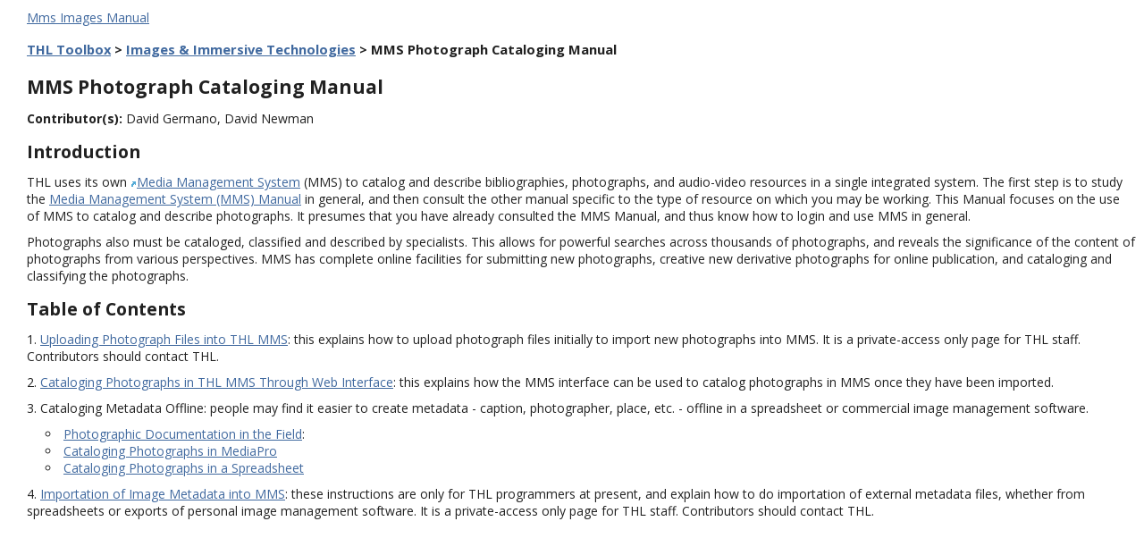

--- FILE ---
content_type: text/html;charset=UTF-8
request_url: https://collab.its.virginia.edu/wiki/toolbox/Mms%20Images%20Manual.html
body_size: 5973
content:
<!DOCTYPE html PUBLIC "-//W3C//DTD XHTML 1.0 Transitional//EN" "http://www.w3.org/TR/xhtml1/DTD/xhtml1-transitional.dtd">
<html xmlns="http://www.w3.org/1999/xhtml" lang="en" xml:lang="en">
  <head>
    <title>Mms Images Manual</title>
    <link media="all" rel="stylesheet" type="text/css" href="/sakai-rwiki-tool/styles/wikiStyle.css" />
    <script src="/sakai-rwiki-tool/scripts/stateswitcher.js" type="text/javascript">// non-empty script node ensures non-minimized tag is produced (SAK-14388)</script>
    <script src="/sakai-rwiki-tool/scripts/ajaxpopup.js" type="text/javascript">// non-empty script node ensures non-minimized tag is produced (SAK-14388)</script>
    <script src="/sakai-rwiki-tool/scripts/asyncload.js" type="text/javascript">// non-empty script node ensures non-minimized tag is produced (SAK-14388)</script>
    <script src="/sakai-rwiki-tool/scripts/logger.js" type="text/javascript">// non-empty script node ensures non-minimized tag is produced (SAK-14388)</script>
    <link rel="alternate" title="Sakai Wiki RSS" href="/wiki/site/c06fa8cf-c49c-4ebc-007f-482de5382105/-.10.rss" type="application/rss+xml" />
    <link media="all" rel="stylesheet" type="text/css" href="/library/skin/tool_base.css" />
    <link media="all" rel="stylesheet" type="text/css" href="/library/skin/morpheus-default/tool.css" />
    <script src="/library/js/headscripts.js" type="text/javascript">// non-empty script node ensures non-minimized tag is produced (SAK-14388)</script>
                
				<!--[if IE 6]>
				<link href="/sakai-rwiki-tool/styles/wikiStyleIE6.css" type="text/css" rel="stylesheet" media="all" > </link>
				<![endif]-->
				<!--[if IE 7]>
				<link href="/sakai-rwiki-tool/styles/wikiStyleIE7.css" type="text/css" rel="stylesheet" media="all" > </link>
				<![endif]-->				
				
				</head>
  <body>
    <div class="publicview">
      <div id="rwiki_container">
        <div class="portletBody">
          <a href="/wiki/toolbox/Mms%20Images%20Manual.html">Mms Images Manual</a>
          <div class="nosidebar" id="rwiki_content">
            <div class="rwikiRenderBody">
              <div class="rwiki_RenderedContent"><h3 class="heading-h6"><a name="THLToolboxhomegtImagesampImmersiveTechnologiesgtMMSPhotographCatalogingManual" class="anchorpoint"><a href="/wiki/toolbox/home.html">THL Toolbox</a> &gt; <a href="/wiki/toolbox/Images%20%26%20Immersive%20Technologies.html">Images &amp; Immersive Technologies</a> &gt; MMS Photograph Cataloging Manual</a></h3><p class="paragraph">
</p><h3 class="heading-h1"><a name="MMSPhotographCatalogingManual" class="anchorpoint">MMS Photograph Cataloging Manual  </a></h3><p class="paragraph"><strong class="bold">Contributor(s):</strong> David Germano, David Newman
</p><h3 class="heading-h2"><a name="Introduction" class="anchorpoint">Introduction</a></h3><p class="paragraph">THL uses its own <span class="nobr"><img src="/sakai-rwiki-tool/images/icklearrow.gif" alt="external link: " title="external link"/><a href="http://mms.thlib.org/" target="rwikiexternal">Media Management System</a></span> (MMS) to catalog and describe bibliographies, photographs, and audio-video resources in a single integrated system.  The first step is to study the <a href="/wiki/toolbox/Media%20Management%20System%20%28MMS%29%20Manual.html">Media Management System (MMS) Manual</a> in general, and then consult the other manual specific to the type of resource on which you may be working.  This Manual focuses on the use of MMS to catalog and describe photographs.  It presumes that you have already consulted the MMS Manual, and thus know how to login and use MMS in general.</p><p class="paragraph">Photographs also must be cataloged, classified and described by specialists. This allows for powerful searches across thousands of photographs, and reveals the significance of the content of photographs from various perspectives.  MMS has complete online facilities for submitting new photographs, creative new derivative photographs for online publication, and cataloging and classifying the photographs.  
</p><h3 class="heading-h2"><a name="TableofContents" class="anchorpoint">Table of Contents</a></h3><p class="paragraph">1. <a href="/wiki/toolbox/Uploading%20Image%20Files%20into%20THL%20MMS.html">Uploading Photograph Files into THL MMS</a>: this explains how to upload photograph files initially to import new photographs into MMS. It is a private-access only page for THL staff.  Contributors should contact THL.</p><p class="paragraph">2. <a href="/wiki/toolbox/Cataloging%20Images%20in%20THL%20MMS%20Through%20Web%20Interface.html">Cataloging Photographs in THL MMS Through Web Interface</a>: this explains how the MMS interface can be used to catalog photographs in MMS once they have been imported.</p><p class="paragraph">3. Cataloging Metadata Offline: people may find it easier to create metadata - caption, photographer, place, etc. - offline in a spreadsheet or commercial image management software.
</p><ul class="star"><li><a href="/wiki/toolbox/Photographic%20Documentation%20in%20the%20Field.html">Photographic Documentation in the Field</a>:</li>
<li><a href="/wiki/toolbox/Cataloging%20Images%20in%20MediaPro.html">Cataloging Photographs in MediaPro</a></li>
<li><a href="/wiki/toolbox/Preparing%20Image%20Data%20in%20a%20Spreadsheet.html">Cataloging Photographs in a Spreadsheet</a></li></ul><p class="paragraph">4. <a href="/wiki/toolbox/Importation%20of%20Image%20Metadata%20into%20MMS.html">Importation of Image Metadata into MMS</a>: these instructions are only for THL programmers at present, and explain how to do importation of external metadata files, whether from spreadsheets or exports of personal image management software. It is a private-access only page for THL staff.  Contributors should contact THL.</p></div>
            </div>
          </div>
        </div>
      </div>
    </div>
  </body>
</html>


--- FILE ---
content_type: text/css
request_url: https://collab.its.virginia.edu/sakai-rwiki-tool/styles/wikiStyle.css
body_size: 26063
content:
/**********************************************************************************
 * $URL:  $
 * $Id:  $
 ***********************************************************************************
 *
 * Copyright (c) 2003, 2004, 2005, 2006 Sakai Foundation
 *
 * Licensed under the Educational Community License, Version 2.0 (the "License");
 * you may not use this file except in compliance with the License.
 * You may obtain a copy of the License at
 *
 *       http://www.osedu.org/licenses/ECL-2.0
 *
 * Unless required by applicable law or agreed to in writing, software
 * distributed under the License is distributed on an "AS IS" BASIS,
 * WITHOUT WARRANTIES OR CONDITIONS OF ANY KIND, either express or implied.
 * See the License for the specific language governing permissions and
 * limitations under the License.
 *
 **********************************************************************************/
/*PART 1 - APPLICATION CHROME*/

/*PART  1 - Edit*/
/* tabbing contaner */
ul.tabs {
	position: relative;
	margin-top: 0px;
	margin-left: 30px;
	margin-bottom: 0px;
	margin-right: 0px;
	padding-top: 4px
}
/* class tor tab headding */
.tabhead { margin: 2px 0 }
/* tab links */
ul.tabs li a { text-decoration: none; padding-top: 0px }
/* highlighting of tabs */
ul.tabs li a:hover { text-decoration: none }
ul.tabs li a:active, ul.tabs li a:focus { outline: none }
ul.tabs li {
	-webkit-border-top-left-radius:5px;
	-webkit-border-top-right-radius:5px;
	-moz-border-radius: 5px 5px 0 0
}
/* turn off a tab header */
ul.tabs li.tabHeadOff {
	zoom: 1;
	float: left;
	list-style: none;
	margin-left: 1px;
	padding-left: 5px;
	padding-right: 5px;
	border-left: 1px solid #ccc;
	border-top: 1px solid #ccc;
	border-right: 1px solid #ccc;
	background-color: #eee
}
/* turn on tab header */
ul.tabs li.tabHeadOn  {
	zoom: 1;
	float: left;
	list-style: none;
	margin-left: 1px;
	padding-left: 5px;
	padding-right: 5px;
	border-bottom: none;
	border-left: 1px solid #ccc;
	border-top: 1px solid #ccc;
	border-right: 1px solid #ccc;
	background-color: #fff
}
/* turn the tab content off */
div.tabOff {
	zoom: 1;
	clear: left;
	width: 100%;
	display: none;
	float: left;
	z-index: 4;
	left: -9000px
}
/* trunf the tab content on, nested inside  */
div.tabOn {
	zoom: 1;
	clear: left;
	width: 100%;
	display: block;
	left: 0px;
	z-index: 5
}
li.autoSaveOffClass { display: none }
#rwiki_container { height: 100%; width: 100% }
#guillotineFixer { clear: both }

/* Stop deleting stuff and not testing it :( */
#toolbarButtonSave {
	background: url(/library/image/silk/page_save.png) center center no-repeat
}
#toolbarButtonBold {
	background: url(/library/image/silk/text_bold.png) center center no-repeat
}
#toolbarButtonItalic {
	background: url(/library/image/silk/text_italic.png) center center no-repeat
}
#toolbarButtonSuper {
	background: url(/library/image/silk/text_superscript.png) center center no-repeat
}
#toolbarButtonSub {
	background: url(/library/image/silk/text_subscript.png) center center no-repeat
}
#toolbarButtonHeading { }
#toolbarButtonTable {
	background: url(/library/image/silk/table.png) center center no-repeat
}
#toolbarButtonLink {
	background: url(/library/image/silk/page_link.png) center center no-repeat
}
#toolbarButtonImage {
	background: url(/library/image/silk/picture.png) center center no-repeat
}
#toolbarButtonRecover {
	background: url(/library/image/silk/arrow_undo.png) center center no-repeat;
	height: 1.7em;
	vertical-align: middle
}


#toolbarButtonRecover {
	height: 1.7em;
	vertical-align: middle
}
.editToolBarContainer,.previewToolBarContainer,.autosaveToolBarContainer  {
	background-color: #efefde;
	padding: 3px;
	border: 1px solid #ccc
}
.editToolBarContainer select { zoom: 1; font-size: .9em; border: 1px solid #efeffe }
a.editToolBar,a.editToolBar:visited,a.previewToolBar,a.previewToolBar:visited,a.autosaveToolBar,a.autosaveToolBar:visited  {
	border: 1px solid #efefde;
	padding: 2px 13px 3px;
}
a.editToolBar:hover,a.editToolBar:active,a.previewToolBar:hover,a.previewToolBar:active,a.autosaveToolBar:hover,a.autosaveToolBar:active {
	border: 1px solid #316ac5;
	cursor: pointer;
}
.previewToolBarContainer select { zoom: 1; font-size: .9em; border: 1px solid #efeffe }
.autosaveToolBarContainer input { zoom: 1; font-size: .9em; border: 1px solid #efeffe }
a.anchorpoint { vertical-align: top }
.publicview { padding: 10px 10px 10px 30px }
/* head is the edit page headder */
#rwiki_head{ background-color: #eee; height: 100%; overflow: hidden }
/* surrounds the tabs */
#rwiki_tabholder{
	float: left;
	overflow: hidden;
	height: 100%;
	width: 60%
}
/* contains the on off switchers */	
#rwiki_sidebar_switcher{ padding-right: 4px }
#rwiki_sidebar_switcher a{ padding-top: 4px }
/* this causes the content area to expand to 100% */
.withsidebar{
	float: left;
	width: 80%;
	padding: 5px 0px 2px 0;
	background: #fff
}
.nosidebar{ float: none; padding: 5px 0 2px 0 }
.nosidebar-head{ display: none }
.nosidebar  textarea {
	border: 1px solid #cccccc;
	font-family: "Lucida Console", Monaco, "Courier New", "Lucida Sans Typewriter", monospace !important;
	width: 99%;
	padding: 3px;
	font-size: 10pt
}
/* this causes the textarea to expand to 100% */
.withsidebar  textarea {
	border: 1px solid #cccccc;
	font-family: "Lucida Console", Monaco, "Courier New", "Lucida Sans Typewriter", monospace !important;
	padding: 3px;
	width: 100%;
	font-size: 10pt
}
#restoreContent{ background: #eee; cursor: not-allowed }
#restoreVersion, #restoreDate{ color: #777; background: transparent }
#restoreDate{ width: 30em }
#rwiki_content textarea:focus { border: 1px solid #777 }
.rwiki_edit_wrapper{ background: #fff; height: 100%; overflow: hidden }
/* you have to use padding to make it fit */
#rwiki_sidebar {
	width: 17%;
	float: right;
	padding: 0;
	margin: 0;
	padding: 5px;
	margin: 5px;
	background: #eee;
	-webkit-border-radius: 5px;
	-moz-border-radius: 5px
}
#rwiki_sidebar .rwiki_renderedContent *:first-child{ margin-top: 0 }
#sidebar_switch_on {
	text-align: right;
	float: right;
	padding-right: 18px;
	display: none;
	background: url(/library/image/silk/arrow_left.png) bottom right no-repeat
}
#sidebar_switch_off {
	text-align: right;
	float: right;
	padding-right: 18px;
	display: block;
	background: url(/library/image/silk/arrow_right.png) bottom right no-repeat
}
.rwiki_previousContent { width: 90%; overflow: auto }
.rwiki_create_sidebar .instruction { font-size: 20% }

/*PART 1 - Info*/

.permissionsGroupRole th{ padding-left: 3em !important }
.rwiki_item_summary { border-collapse: collapse }
.rwiki_item_summary td, .rwiki_item_summary th{ border: 2px solid #ccc }
.itemSummary ul{ list-style: none; margin: 0; padding: 0 }
.rwiki_item_summary .exclude { border: 1px solid #fff; padding: 1em 0 }

/*PART 1 - General*/
/*toolbar*/
.rwiki_searchBox { white-space: nowrap }
.rwiki_searchBox label{ padding-left: 1em }
.rwiki_searchBox input { border: 1px solid #cccccc }
.rwiki_searchBox input:focus { border: 1px solid #777 }
.printLinks{
	padding: 3px;
	float: right;
	font-size: 1.3em;
	line-height: 1em
}
.printLinks a, .printLinks a:hover{
	width: 1.3em;
	line-height: 1.3em;
	text-decoration: none !important
}
#rssLink {
	background: url(/library/image/feed.png) center right no-repeat;
	text-decoration: none !important
}

/*breadcrumb*/
h3.breadcrumb{
	padding: 1em 0 .5em 0;
	margin: 0 0 .5em 0;
	height:100%;
	overflow:hidden;
}
h3.breadcrumb #breadPref{
	color:#aaa;
}
.navPanel {
	border-bottom:1px solid #ddd;
	padding-bottom: 0.5em;
}
div.navPanel {
	overflow: visible;
}
.navPanel .viewNav{
	display: inline;
}
.viewNav h3.breadcrumb{
	padding:0;
	margin:0;
	display: inline;
}
#wikiCrumb {
	text-align:left;
	position:absolute;
	z-index:100;
	border:1px solid #ccc;
	list-style-position: inside;
	margin:0;padding:0 1em 0 0 ;
	background:#ffe;
}

#wikiCrumb li{
	list-style:none;
	background:url(/library/image/silk/page_white_text.png) 5px 5px  no-repeat;
	padding:.3em 1em .3em 2em;
	line-height:1.5em;
	margin:0;
}
#visitedPages{
	padding-left:1em;
}
.visitedPagesOn{
	background:#fff url(/library/image/sakai/expand.gif) center left no-repeat;
}
.visitedPagesOff{
	background:#fff url(/library/image/sakai/collapse.gif) center left no-repeat;
}
/*Popups*/
a.rwiki_help_popup_link, a.rwiki_help_popup_link:visited {
	padding-right: 1.3em;
	background: url(../images/help.png) right center no-repeat
}
a.rwiki_help_popup_link:hover, a.rwiki_help_popup_link:active { text-decoration: none !important; cursor: help }
a.rwiki_help_popup_link span{ padding: 0 }
.rwiki_help_popup {
	-webkit-border-radius: 10px;
	-moz-border-radius: 10px;
	margin-top: 4px;
	margin-bottom: 4px;
	padding: 5px 5px 5px 5px;
	width:100%;
	width: 27em;
	color: inherit;
	border: 1px solid #09c;
	background-color: #cef;
	line-height: 100%;
	z-index: 1;
}
.rwiki_help_popup textarea{
	width:98%
	}
.rwiki_help_popup .act{ padding: 0; margin: 0 }
.rwiki_help_popup h3{
	font-size: 1em;
	border-bottom: 1px solid #555;
	margin: .3em;
	padding: .3em
}
.pop_body{ line-height: 1.3em; padding: .3em }
.pop1, .pop2 { width: 30% }
.red{ color: red !important }
.pop1 .pop_body{ font-size: .9em; font-family: Verdana, Geneva, Arial, Helvetica, sans-serif\0/; }

/*
MOOT
.rwiki_pageLinks a:link,
.rwiki_pageLinks a:visited {
	padding: 3px;
	background-position: left;
	background-repeat: no-repeat;
	padding-left: 18px
}
.rwiki_pageLinks span.pageLinkInactive {
	padding: 10px;
	background-position: left;
	background-repeat: no-repeat;
	padding-left: 18px;
	filter: progid:DXImageTransform.Microsoft.Alpha(Opacity=50), progid:DXImageTransform.Microsoft.BasicImage(grayscale=1) !important;
	-moz-opacity: .50 !important;
	color: #999 !important
}
.rwiki_info ul{ margin: 0; padding: 0; list-style: none }
.rwiki_info li{ margin: 0; padding: 0; list-style: none }
.rwiki_info{ border-top: 1px dashed #ccc;text-align: left; vertical-align: text-top  }
.rwiki_info td{
	border-bottom: 1px dashed #ccc;
	padding-bottom: 3px;
	padding-top: 3px;
	padding-left: 5px
}
.rwiki_info th{
	text-align: left;
	border-bottom: 1px dashed #ccc;
	border-right: 1px dashed #ccc;
	padding-top: 3px;
	padding-right: 10px;
	vertical-align: text-top
}
.rwiki_info #incommingStart th{
	padding-top: 10px;
	border-top: 1px dashed #ccc;
	padding-bottom: 10px
}
.rwiki_info #incommingStart td{
	padding-top: 10px;
	border-top: 1px dashed #ccc;
	padding-bottom: 10px
}
.rwiki_info #permissions td{ border-bottom: 0px dashed #ccc; padding-bottom: 10px }
.rwiki_info #permissions th{ border-bottom: 0px dashed #ccc }
.rwiki_info #permissionsOwner td{ border-bottom: 0px }
.rwiki_info #permissionsOwner th{ border-bottom: 0px dashed #ccc; padding-left: 5px }
.rwiki_info #permissionsAdditional td{ border-bottom: 0px }
.rwiki_info #permissionsAdditional th { border-bottom: 0px dashed #ccc }
.rwiki_info .permissionsGroupRole th{ border-bottom: 0px dashed #ccc; padding-left: 10px }
.rwiki_info #permissionsGroup td{ }
.rwiki_info #permissionsGroup th{ padding-left: 5px }
.rwiki_info #permissionsPublic td{ }
.rwiki_info #permissionsPublic th{ padding-left: 5px }

.rwiki_info_page_granted { }
.rwiki_info_page_denied { }
.rwiki_info_secure_granted { color: inherit }
.rwiki_info_secure_denied { color: #cccccc }
.rwiki_history th {
	border-top: 1px solid #e9e9e9;
	border-bottom: 1px dashed #e9e9e9;
	color: #333333
}
.rwiki_history td {
	border-bottom: 1px dashed #e9e9e9;
	padding: 5px;
	font-size: 85%
}
.rwiki_history a {
	background-color: #F5F5F5;
	text-decoration: none;
	 padding: 2px;
	color: #666666;
	border: 1px solid #F4F4F4;
	-moz-border-radius: 5px
}*/
.historyPage .rwiki_renderedContent table { font-family: Verdana, Geneva, Arial, Helvetica, sans-serif\0/; }
.rwiki_searchForm {
	/* SAK-2380: Mozilla sticks a margin on the bottom of a form, IE does it to both! */
	margin-bottom: 0;
	margin-top: 0
}
.rwiki_collapse img { width: 12px; height: 12px }
.rwiki_expand img { width: 12px; height: 12px }
.rwiki_permissionsblock table { text-align: left; padding-left: 20px; font-size: 85% }
.rwiki_docdetails { font-size: 85% }
.rwiki_permissionsblock { font-size: 85% }
.rwiki_docdetails table { text-align: left; padding-left: 20px }
.listNav .rwiki_renderedContent { width: 150px; font-size: 80% }

/*Part 1 - diff*/
.differences .unchanged { border-left: 2px solid black }
.differences .original { border-left: 2px solid red; background-color: #FF8080 }
.differences .changed {
	border-left: 2px solid green;
	background-color: #80FF80
}
.differences .deleted { border-left: 2px solid red; background-color: #FF8080 }
.differences .added {
	border-left: 2px solid green;
	background-color: #80FF80
}
.keytable{ border: 1px solid #666 }
.keytable th{ text-align: center !important }
.colordiff { border: 1px solid #ccc }
.colordiff  td{
	padding: 5px
}
.pageleft{ }
.pageright{ border-left: 1px dashed #666 }
.tablecolordiff{ line-height: 120%; border: 1px solid #ccc }
.unchangedLeft{ background-color: White }
.unchangedRight{ background-color: White; border-left: 1px dashed #666 }
.deletedLeft{ background-color: #FFAABB; padding: 5px }
.deletedRight{
	background-color: #F5F5F5;
	border-left: 1px dashed #666
}
.addedLeft{ background-color: #F5F5F5 }
.addedRight{
	background-color: #ADFF2F;
	border-left: 1px dashed #666
}
.changedLeft{ background-color: #FFFACD }

.changedRight{
	background-color: #FFFACD;
	border-left: 1px dashed #666
}

/*PART 1 - info*/
/*outgoing and incoming links*/
#referencedLinks li span{
	background: url(/library/image/silk/arrow_right.png) bottom right no-repeat;
	padding: .3em 2em 0 0
}
#referencingLinks li span{
	background: url(/library/image/silk/arrow_right.png) bottom left no-repeat;
	padding: .3em  0 0 2em
}
#commentLinks li span{
	background: url(/library/image/silk/comment.png) bottom left no-repeat;
	padding: .3em  0 0 2em
}

/*PART 1 - View*/
/*view:last mod message */
/*comments*/
.rwikicommentbody_1, .rwikicommentbody_2, .rwikicommentbody_3, .rwikicommentbody_4, .rwikicommentbody_5, .rwikicommentbody_6{
	margin: .25em;
	padding: 0;
	padding-top: 13px;
	color: #000
}
.rwikicommentarrow{
	padding: 0;
	height: 13px;
	background: transparent url(../images/bubble-arrow.png) 3% 0  no-repeat
}
.hidden .rwikicommentarrow{
	background: transparent url(../images/bubble-arrow-hidden.png) 3% 0  no-repeat
}
.commentList .itemAction { display: inline }
.commentList .itemAction a{ border: none !important; padding: 2px }
.commentList .itemAction li{
	display: inline;
	list-style: none;
	border-left: 1px solid #ccc;
	padding: 2px 2px 2px 6px
}
.commentList .itemAction li:first-child{ border-left: none }
.commentList .commentHeader .commentAuthor{
	font-weight: bold;
	color: #777;
	font-size: 110%;
	padding: 0
}
.rwikicommentbody_1{ }
.rwikicommentbody_2{ }
.rwikicommentbody_3{ margin-left: 20px }
.rwikicommentbody_4{ margin-left: 50px }
.rwikicommentbody_5{ margin-left: 70px }
.rwikicommentbody_6{ margin-left: 90px }
.rwikicommenttop{
	-webkit-border-top-left-radius: 10px;
	-webkit-border-top-right-radius: 10px;
	-moz-border-radius: 10px 10px 0 0;
	padding: .5em;
	background: #ddd
}
.rwikicomenttext{
	-webkit-border-bottom-right-radius: 10px;
	-webkit-border-bottom-left-radius: 10px;
	-moz-border-radius: 0 0 10px 10px;
	padding: 0 .5em;
	width: auto;
	background: #ddd;
	padding: 0  10px  10px  10px
}
.rwikicomenttext p.paragraph{ margin: 0; padding: 0 }
.commentsHeader{
	border-top: 2px solid #ccc;
	overflow: hidden;
	height: 100%;
	padding-top: .3em
}
.commentsHeader:active{ outline: none }
.commentsHeader h5{ margin: 0; padding: 0 }
.commentsTitle{ font-size: 120%; padding: 3px 0 }
.commentsTitle a:active, .commentsTitle a:focus{ outline: none }
.commentsTitle a.toggleClosed{
	padding-left: 1em;
	background: #fff url(/library/image/sakai/expand.gif) left no-repeat
}
.commentsTitle a.toggleOpen{
	padding-left: 1em;
	background: #fff url(/library/image/sakai/collapse.gif) left no-repeat
}
.commentsToolBar{ padding: .3em 3em; font-size: .8em;line-height:2em;}
#createCommentLink{
	background: url(/library/image/silk/comment_add.png) center left no-repeat;
	padding:3em 1.6em;
}

.rwiki_comments { list-style: none; margin: 0; padding: 0 }
.rwiki_comments .hidden .rwikicommenttop, .rwiki_comments .hidden .rwikicomenttext{background:#eee;color:#999}
.rwiki_comments .hidden .commentAuthor{ /*.commentHeader*/
	color: #bbb 
}

.lastmodified { font-size: smaller; text-align: right; color: #555;padding:.5em 0}

/*view:index-list
added to blocks that are higher than 300px - creates a scroll if so and sizes them to 300px
added only to site index, could be added to other things*/
.oversize{
	height: 300px !important;
	overflow: auto !important
}

.oversizeCrumb{
	height: 200px !important;
	overflow: auto !important;
}

.searchResultList{
	padding:0
}
.searchResultList li{
		padding:.5em 0
	}
.searchResultList li h5{
	padding:0;
	font-size:1.2em;
	font-weight:100;
	margin:0
}
.searchResultList li h5 a{
	text-decoration:underline;
	}
.searchResultList li strong{
	font-family:Verdana, Geneva, Arial, Helvetica, sans-serif;
}
.searchResultList li .searchItemBody{
	color:#000
}
.searchResultList li .searchItemFooter a{
	color:#008000
}

.searchResultPager{
	display:inline;
	margin:1em 0;
	padding:.2em;
	background:#eee
}

.searchResultPager li{
	display:inline;
	list-style:none;
	margin:0 .5em;
}
.searchResultPager li a{
	font-weight:bold;
	font-size:1.2em
}

.topPager{
	float:right;
}
#selectList{
	list-style:none;
	margin:0;padding:0
}
#selectList li{
	margin:.1em 0;padding:.3em 0;
	width:80%;
}
.selectedSelected{
	background: #def;
}
/*PART 2 - USER CREATED CONTENT STYLES*/

/************************************************/

.bold { font-weight: bold }
.italic { font-style: italic }

/* SAK-8663 Right to left text */
.rtl{ unicode-bidi: override; direction: rtl }
.line{ height: 1px; color: #aaa;background: #aaa;border:none }


/* image positioning*/

img {
	padding-top: 2px;
	padding-bottom: 1px;
	padding-left: 1px;
	padding-right: 1px
}
img.left { display: block; left: 0px }
img.right { display: block; right: 0px }
img.center { 
	margin-left:auto; 
	margin-right:auto; 
	display:block;
}
img.float-left {
	float: left;
	margin-top: 3px;
	margin-right: 3px;
	margin-bottom: 3px
}
img.float-right {
	float: right;
	margin-top: 3px;
	margin-left: 3px;
	margin-bottom: 3px
}
/*****************************************/
/*          Div positioning              */
div.float-right {
	float: right;
	border-left: 1px solid #ccc;
	padding-left: 10px;
	margin-bottom: 5px;
	margin-left: 5px;
	width: 150px;
	font-size: 80%;
	text-align: left;
	color: #006699;
	overflow-y: auto
}
h4.search {
	font-size: 12px;
	line-height: normal;
	font-weight: normal;
	background-color: #f0f0f0;
	padding: 4px;
	margin: 18px 0px 4px 0px
}
h5 {
	font-size: 10px;
	line-height: normal;
	font-weight: bold;
	background-color: #f0f0f0;
	padding: 2px;
	margin: 14px 0px 4px 0px
}
h6 {
	font-size: 8px;
	line-height: normal;
	font-weight: bold;
	background-color: #f0f0f0;
	padding: 2px;
	margin: 14px 0px 4px 0px
}
.heading-1, .heading-h1 { font-size: 150% }
.heading-h2 { font-size: 140% }
.heading-1-1, .heading-h3 { font-size: 130% }
.heading-h4 { font-size: 120% }
.heading-1-1-1, .heading-h5 { font-size: 110% }
.heading-h6 { font-size: 105% }
.quote {
	font-style: italic;
	color: inherit;
	background-color: inherit;
	font-family: inherit;
	font-size: inherit
}

/************************************************/
/* inline comment formatting */
.inline-wiki-comment-text {
        margin: 0 0.5em;
        padding: 0 0.25em;
        font-style: italic;
	font-family: Verdana, Geneva, Arial, Helvetica, sans-serif;
}
.inline-wiki-comment {
        border: 2px dotted #CC9900;
        float: right;
        margin: 0.5em 0 0.5em 1em;
        padding: 0.5em 1em 0.5em 1em;
        width: 20%;
        font-style: italic;
        text-align: left;
        text-indent: 0;
	font-family: Verdana, Geneva, Arial, Helvetica, sans-serif;
	font-size: 90%;
        clear: right;
}
/************************************************/
/* code formatting */
.code {
	margin: 4px 0 ;
	padding: 5px;
	background: #eee;
	border: 1px solid #ccc;
	font-family: courier, "courier new", monospace;
	font-size: 1.1em;
	line-height: 110%;
	width: 98%
}
.code pre {overflow:auto}
.java-keyword {
	font-weight: bold;
	color: #00a;
	background-color: inherit
}
.java-object { color: #008; background-color: inherit }
.java-quote { color: #00aa00; background-color: inherit }
.xml-keyword { font-weight: bold }
.xml-tag { color: #0000aa; background-color: inherit }
/* weblog formatting */
.blog-date {
	font-size: 16px;
	color: #000000;
	text-transform: none;
	margin-bottom: 10px;
	padding: 3px;
	border: 1px solid #5B5B5B
}
/* special formatting of a wiki table */
.wiki-table { empty-cells: show; width: 100%; max-width: 100% }
.wiki-table td {
	border-top: 1px solid #5b5b5b;
	padding: 4px 4px 4px 4px
}
.wiki-table th {
	border-top: 1px solid #5b5b5b;
	text-align: left;
	padding: 4px 4px 4px 4px;
	color: inherit;
	font-weight: bold;
	/* background-color: #DDEEFF; */
	background: #eee;
	color: inherit
}
.wiki-table .table-odd { }
.wiki-table .table-even { }
/************************************************/
/* list formatting                              */
.list { }
.list-title { font-weight: bold }
.list ul {
	margin-top: 0px;
	margin-bottom: 0px;
	margin-left: 0px;
	padding-left: 0px;
	list-style-type: none
}
/* wiki lists */
.rwikiRenderedContent ul,.rwiki_renderedContent ul{
	padding: 0 0 0 2em;
}
ul {list-style-position:inside;}
ul.minus { list-style-type: square }
ul.star { list-style-type: circle }
ol {
	padding: 0 0 0 2em !important;
}
ol.decimal { list-style-type: decimal}
ol.roman { list-style-type: lower-roman }
ol.ROMAN { list-style-type: upper-roman }
ol.alpha { list-style-type: lower-alpha }
ol.ALPHA { list-style-type: upper-alpha }
ol.greek { list-style-type: lower-greek }
ol.GREEK { list-style-type: upper-greek }
ol.hiragana { list-style-type: hiragana }
ol.HIRAGANA { list-style-type: hiragana-iroha }
ol.katakana { list-style-type: katakana }
ol.KATAKANA { list-style-type: katakana-iroha }
ol.HEBREW { list-style-type: hebrew }
/************************************************/
/* index formatting                             */
.index-top { border-top: 1px solid #003366; margin-bottom: 5px }
.index-top th {
	padding: 1px 1px 1px 1px;
	text-align: left;
	font-weight: bold
}
.index { }
.index td { padding: 1px 1px 1px 1px }
.index th {
	margin-top: 5px;
	padding: 1px 1px 1px 1px;
	text-align: left;
	font-weight: bold;
	border-top: 1px solid #003366;
	border-bottom: 1px solid #003366
}
/************************************************/
/* calendar display                             */
.calendar { border-spacing: 0px }
.calendar th { font-size: 0.8em }
.calendar td { text-align: right }
.calendar caption { text-align: left; font-weight: bold }
.calendar .today { border: 3px solid #aaaaaa }
.typeset img { padding: 0px }
/*
 * CSS for Standard tree layout
 * Copyright (C) 2005 SilverStripe Limited
 * Feel free to use this on your websites, but please leave this message in the fies
 * http://www.silverstripe.com/blog
 */
ul.tree{ width: auto; padding-left: 0px; margin-left: 0px;border:1px solid #ccc;padding:5px;background:#ffe;}
ul.tree img{ border: none }
ul.tree, ul.tree ul { padding-left: 0 }
ul.tree ul { margin-left: 16px }
ul.tree li.closed ul { display: none }
ul.tree li {
	list-style: none;
	background: url(../images/i-repeater.gif) 0 0 repeat-y;
	display: block;
	width: auto
}
ul.tree li.last { list-style: none; background-image: none }
/* Span-A: I/L/I glpyhs */
ul.tree span.a {
	background: url(../images/t.gif) 0 50% no-repeat;
	display: block
}
ul.tree span.a.last { background: url(../images/l.gif) 0 50% no-repeat }
/* Span-B: Plus/Minus icon */
ul.tree span.b { }
ul.tree span.a.children span.b {
	background: url(../images/minus.gif) 0 50% no-repeat;
	cursor: pointer
}
ul.tree li.closed span.a.children span.b {
	background: url(../images/plus.gif) 0 50% no-repeat;
	cursor: pointer
}
/* Span-C: Spacing and extending tree line below the icon */
ul.tree span.c { margin-left: 16px }
ul.tree span.a.children span.c {
	background: url(../images/i-bottom.gif) 0 50% no-repeat
}
ul.tree span.a.spanClosed span.c { background-image: none }
/* Anchor tag: Page icon */
ul.tree a {
	white-space: nowrap;
	overflow: hidden;
	padding: 0px 0px 0px 18px;
	line-height: 16px;
	background: url(../images/page-file.png) 0 50% no-repeat
}
ul.tree span.a.children a {
	background: url(../images/page-openfoldericon.png) 0 50% no-repeat
}
ul.tree span.a.children.spanClosed a {
	background: url(../images/page-foldericon.png) 0 50% no-repeat
}
/* Unformatted tree */
ul.tree.unformatted li { background-image: none; padding-left: 16px }
ul.tree.unformatted li li { background-image: none; padding-left: 0px }
/*
 * Divs, by default store vertically aligned data
 */
ul.tree li div {
	float: right;
	clear: right;
	height: 1em;
	margin-top: -26px
}
/* As inside DIVs should be treated normally */
ul.tree div a {
	padding: 0;
	background-image: none;
	min-height: auto;
	height: auto
}
ul.tree li A:link, ul.tree li A:hover, ul.tree li A:visited { color: #111111 }
ul.tree li .over{ background-color: pink }

/** special class to position something offscreen, hide it for standard access,
but render it for accessibility */
.hidden {
	position:absolute;
	left:-10000px;
	top:auto;
	width:1px;
	height:1px;
	overflow:hidden;
}

div.rwikiRenderedContent table.listHier {
	width: auto;
}

div.rwikiRenderedContent table.listHier th {
	font-weight: bold;
}

.listNav.specialLink {
	float: right;
	text-align: right;
	margin: 0;
}

/* size classes added for UVa SAK-156 */
.size2 {
        font-size:125%;
}
.size3 {
        font-size:150%;
}
.size4 {
        font-size:200%;
}
.size5 {
        font-size:250%;
}
.size6 {
        font-size:300%;
}
.size7 {
        font-size:400%;
}
.size8 {
        font-size:500%;
}
.size9 {
        font-size:750%;
}
.size10 {
        font-size:1000%;
}



--- FILE ---
content_type: text/css
request_url: https://collab.its.virginia.edu/library/skin/tool_base.css
body_size: 19232
content:
/* tool-base.css  - base values - focus on positioning, margins, paddings 
- all skins can participate in these shared definitions 
- and still style things differently in their skin*/
@media print  {
   body {
	font-size: 9pt !important;
	margin: 0 !important;
	padding: 0 !important;
}

	h3, h4, h5, h6{
	width: 50%;
}

.itemAction, .act, .navPanel, .screenOnly {
	display: none;
}

	a:link, a:visited{
	text-decoration: underline !important;
}

	table{
	font-size: inherit !important;
}

	.listHier th {
	background: #fff !important;
	font-weight: bold !important;
	border-bottom: 1px dashed #555;
}

	.portletBody {
	padding: 0 !important;
}

}
/* SECTION 1 - STANDARD COMPONENTS*/
body{
	padding: 0;
	margin: 0;
}

hr{
	height: 0;
}

h3,h4,h5, h6{
	padding: .2em 0;
}

a img{
	border: 0;
}

fieldset{
	border: none;
	margin-top: 1em;
	padding: 0;
}

legend{
	font-weight: bold;
	color: #000;
	font-size: 100%;
	margin-left: 0;
	padding-left: 0;
}

iframe{
	margin-top: 2px;
}

table{
	font-size: 1em;
}
code {
	font-family: verdana, arial, helvetica, sans-serif;
	font-size:1em;
}

/* SECTION 2 - LAYOUT*/
/*only child of body (example: any tool)*/
.portletBody{
	padding: 1px 1px 1em 1px;
	border-width: 0px;
	border-color: #fff;
	border-style: solid;
}
.portletMainWrap > .portletBody {
    word-wrap:break-word
}
.portletMainWrap > .portletBody img {
    max-width: 100%;
    height: auto !important;
}
.helpBody {
	padding: 0 1em 1em 1em
	} 


/*for web content - 2 states of the body > div that used instead of div.portletBody in web content), with toolbar, without*/
/*see  a course site web contentn tool  - as instructor and as student - ends with a IE hack needed to make the make the bottom scrolbar (when present) behave.*/
/*the margin/padding adjustments for both are to avoid https://bugzilla.mozilla.org/show_bug.cgi?id=361768 they essentially tuck the iframe borders "underneath" the outside of the containing block*/
.wcwmenu{
	padding: .1em 0;
	margin: -.2em 0;
}
.wcwomenu{
	padding: 0;
	margin: -.1em 0 -1em 0;
}

* html #wciframe{
	margin-bottom:1em
}

/* SECTION 3 - TABULAR DATA LAYOUTS*/
/*itemSummary: table for displaying the details of an item - layout is th-td, th-td*/
/*see an announcement*/
.itemSummary, .itemSummaryLite{
	margin: .5em 0;
}

/*format the th - since jsf cannot do <th> vertically in a column,
 certain tds are classed (header) in jsf based tools to render the same as the th*/
.itemSummary th, .itemSummary td.header, .itemSummaryHeader, .itemSummaryLite td.header{
	font-weight: bold;
	color: #555;
	white-space: nowrap;
	vertical-align: top;
	text-align: left;
	padding: .3em 1em .3em .3em;
}

.itemSummaryHeader, .itemSummaryValue {
	padding: .3em 1em .3em .3em;
}

table.itemSummary td, td.itemSummaryLite{
	text-align: left;
	padding: .3em 1em;
	vertical-align: top;
}

table.itemSummary caption, caption.itemSummaryLite {
	text-align: left;
	font-weight: bold;
	padding: 1em 0 0 0;
}

/*table and cells for displaying a flat or hierarchical list of tabular data*/
/*see an annoucement, assignment list*/
table.listHier{
	font-size: 1em;
	width: 100%;
	clear: both;
	margin-top: .5em;
	border:none; /*keep ff from giving it a border*/
}

table.listHier th{
	font-weight: normal;
	text-align: left;
	white-space: nowrap;
	padding: .3em;
}

table.listHier td{
	padding: .3em;
}

table.listHier td img{
	margin-right: .2em;
	vertical-align: text-top;
}

table.listHier td a:hover,
table.listHier th a:hover{
	text-decoration: none;
}

/*a column in a table that contains only a very small icon - all cells in the column have that class */
/*see an announcement list where one announcement has an attachment*/
table.listHier .attach{
	width: 24px;
}

/*make the currently sorted column header text bold,apply to <th> tag*/
/*see gradebook roster*/
.currentSort{
	font-weight: bold;
}

/*make the not currently sorted column header text not bold,apply to <th> tag*/
/*see gradebook roster*/
.notCurrentSort{
	font-weight: normal;
	text-decoration: none;
}

/*list used everywhere to list attachments to an item*/
/*see an announcement with attachments*/
ul.attachList{
	margin: 1em 0;
	padding: 0;
}

ul.attachList img{
	vertical-align: middle;
	margin: 0 1em 0 0;
}

ul.attachList li{
	list-style: none;
	margin: 0 0 .3em 0;
}

/*SECTION 4 -  NAVIGATION */
/*navPanel is the parent of any navigation subpanel - provides for clearing the floats of the inner pannels, styling of pannel groups*/
/*see announcement list*/
.navPanel{
	clear: both;
	margin: 5px 0 0 0;
	/*overflow: hidden;*/
	height: 100%;
}

/*searchNav panel has a special text input*/
.searchNav input.searchField{
	background-color: #fff;
	padding: 2px;
}

/*for abc or 123 navigators*/
/*not sure where used - samigo?*/
span.abc{
	letter-spacing: .2em;
	color: #555;
}

span.abc a:hover{
	font-weight: bold;
	color: maroon;
	text-decoration: none;
}

span.abc a,span.abc a:link{
	font-weight: bold;
}

/*navigator for a view's global actions (i.e. actions not associated with particular items)*/
/*used in samigo - gradebook*/
/* Moving this to morpheus
 * .navViewAction{
	background-color: #CCC;
	text-align: center;
	font-size: .8em;
	padding: .3em;
	vertical-align: middle;
}
*/

table.discTria img, .topicHeadings img,  .msgHeadings img{
	vertical-align: text-top;
	margin:0 .3em;
}
.discTria h4{
	display:inline;
}
.discTria .itemAction a{
	border:1px solid #555 !important;
	padding:.3em .6em !important;
	background:#eee;
	
}
.discTria .itemAction a:hover{
	border:1px solid #555 !important;
	background:#fff;
}


/*a block that contains a twistie and a title - used to hide then reveal optional elements*/
/*see or preview an assignment*/
.discTria{
	background-color: #CCC;
	padding: .3em;
}

/*block to act on items it is listed under*/
/*see list of links under an assignment in assignment list*/
.itemAction{
	font-size: .85em;
	font-family: verdana,arial;
	margin: .1em 0 0 .5em;
	line-height: 1.6em;
	color: #888;
	padding: 2px;
}

/*itemAction will become a list for 2.6*/
.itemAction li{
	list-style: none;
	display: inline;
}
h4 + div.itemAction{
	margin: .1em 0 0 1.5em;
}

/*SECTION 6 MESSAGES */
/*for status text in wizards
ie - site creation*/
.step{
	background-color: #eee;
	padding: .3em .5em;
}

/*for instructions*/
/*create an announcement*/
.instruction{
	line-height: 1.3em;
	margin: .5em 0;
}

/* indicate status change */
/*see: join or unjoin sites*/
.information{
	background-color: transparent;
	background-image: url('images/info.gif');
	background-position: 5px 5px;
	background-repeat: no-repeat;
	border: 1px solid #888;
	display: block;
	width: 80%;
	clear: both;
	color: #888;
	font-size: 1em;
	margin: 5px 0px;
	padding: 5px 5px 5px 25px !important;
}

/*indicate success*/
/*see: create a gradebook assignment*/
.success{
	background-color: #fff;
	background-image: url('images/check.gif');
	background-position: 5px 5px;
	background-repeat: no-repeat;
	border: 1px solid #4a4;
	display: block;
	width: 80%;
	clear: both;
	color: #000;
	font-size: 1em;
	margin: 5px 0px;
	padding: 5px 5px 5px 25px !important;
}

/*indicate failed validation, non-system errors*/
/*TODO: consolidate - validationEmbedded used in gradebook, validation in many places, alertMessage legacy*/
/*see: create an announcement but "forget" to give it a title*/
ul.alertMessage{
   list-style-type: none;
}
/*yet another way to indicate a field that failed validation - treats just the label color via inheritance*/
/*create a resource but forget a required field*/
.validFail label{
	color: #b11 !important;
}

/*when displaying a validaiton failure inline (used with a span)*/
.alertMessageInline{
	background: #fff url(images/warn.gif) 5px 5px no-repeat;
	border: 1px solid #b11;
	width: 80%;
	font-size: 1em;
	color: #b11;
	margin: 5px 0px 5px 0;
	padding: 5px 5px 5px 25px;
}

.error{
}

.fatalerror{
}

/*highlight certain texts*/
/*see: create a draft announcement - see the list*/
.highlight{
	color: #b01111;
    font-weight:bold;
}

/*see: top of resources*/
.breadCrumb{
	clear: both;
	margin: 1em 0;
}

/*see: top of resources*/
h3 .breadCrumb{
	clear: both;
	font-size: .8em;
}

/* SECTION 5 INDENTING CLASSES:use these classes with <div> blocks to structure layout hierarchically.*/
.indnt0,.tier0{
	margin-left: 0;
}

.indnt1,.tier1{
	margin-left: 1em;
}

/*.indnt2,.tier2{
	margin-left: 2em;
}*/

.indnt3,.tier3{
	margin-left: 3em;
}

.indnt4,.tier4{
	margin-left: 4em;
}

.indnt5,.tier5{
	margin-left: 5em;
}

.indnt6,.tier6{
	margin-left: 6em;
}

.indnt7,.tier7{
	margin-left: 7em;
}

.indnt8,.tier8{
	margin-left: 8em;
}

.indnt9,.tier9{
	margin-left: 9em;
}

.indnt10,.tier10{
	margin-left: 10em;
}

.pad0{
	padding-left: 0;
}

/*SECTION 7 DATA PANELS*/
/*panels of normal text can have a header (ie - title) and a footer element (ie - metadata such as author, date, etc)*/
/*see synoptic view of announcements*/
h3.textPanelHeader,h4.textPanelHeader,h5.textPanelHeader, h6.textPanelHeader{
	font-size: 1em;
	color: #555;
	margin: 1em 1em .2em 0;
}

.textPanel{
	margin: .5em 0;
}

.textPanel > div.disc * {
	margin: inherit;
}

.textPanel > div.disc p {
	margin: 5px 0;
}

.textPanelFooter{
	font-size: 85%;
	margin: 0;
	color: #555;
	font-weight: normal;
}

/*for panels that "look" like forms but are read only ie. assignment preview - student view*/
/*see: preview an assignment - view the student view*/
.inopPanel {
	border: 1px solid #eee;
	padding: 1em;
	background: #fff url(images/ib.gif) top left repeat;
}

/*to highlight info or controls in some high threshhold situations*/
/*do an assignment that requires honor code check as a student*/
.highlightPanel {
	margin: 1em 0;
	padding: .5em;
}

/*to isolate blocks of data in low threshhold situations*/
/*see admin / memory / status*/
.infoPanel{
	padding: .3em;
	width: 99%;
}

.infoPanelHead{
	padding: .3em;
}

/*for separating data blocks*/
hr.itemSeparator{
	height: 1px;
	border-style: solid;
	border-width: 1px 0 0 0;
}

/* SECTION 8 FORM ELEMENTS
	all form elements are formed by a label/input pair wrapped in a block - with JSF based tools it is another matter 
	.shorttext - label / input (type=text)
	.filepicker - label / input (type=file)
	.longtext - label / textarea
	.checkbox - input (type=checkbox or radio)
	*/
	
/*	see: create a resource*/
	
.shorttext{
	clear:both;
}

#attachForm .shorttext label, #attachForm .filepicker  label{
	min-width: 19.5em;
}

.shorttext input.disabled{
	background:#eee
}
textarea{
	margin-top: .5em;
}

/*border that needs to match the background to avoid some tedious problems in IE	*/
.checkbox{
	margin: .2em 0;
}

/*certain longtext/label pairs need to display label and control on separate lines - their label is classed "block"*/
label.block{
	display: block;
}
/*all RT Editors should be composed of an iframe inside of a longtext div*/
/*bellow padding is to avoid FF ghost borders*/
.longtext iframe{
		padding: 0.2em 0em 0em 0em;
}

/*input type="file" are classed "upload" YMMV*/
input.upload{
}

/*some forms need to be displayed inline*/
.inlineForm{
	margin: 0;
	padding: 0;
	display: inline;
}

.inlineForm a{
	border: none;
	background-color: transparent;
}

/*SECTION 9 MISC*/
/*all purpose clearing action when nature of prec or following items floating nature is in doubt*/
.clear {
	margin: 1em 0;
	clear: both;
}

/*informational texts intended for screen readers - renders offscreen*/
.skip, .fl-offScreen-hidden {
	position: absolute !important;
	height: 0px; width: 0px; 
	overflow: hidden;
	clip: rect(1px 1px 1px 1px); /* IE6, IE7 */
	clip: rect(1px, 1px, 1px, 1px);
	clip-path: polygon(0px 0px, 0px 0px,0px 0px, 0px 0px); 
}
/*"inactive" gets applied to a container whose children you want to make look grayed out (not inactive per se) - applies to all textual elements and images
placeholder till more standard way of doing it*/
.inactive img{
	filter:progid:DXImageTransform.Microsoft.Alpha(Opacity=50), progid:DXImageTransform.Microsoft.BasicImage(grayscale=1) !important;
	opacity:.50 !important;
}
.inactive *
{
	color: #999 !important;
}
.inactiveBack, .inactiveBack:hover{
    background:#F7F7F7 !important;
}

/*external login form formatting*/
.login{
	margin: 5em auto;
	border: 1px solid #555;
	width: auto;
}

.login th{
	background-color: #eee;
	padding: .5em;
	border-bottom: 1px solid #555;
}

.login td.logo{
	width: 13em;
	background:#fff url(../image/sakai.jpg) top left no-repeat
}

.login td.form, .login td.form{
	padding: .5em;
}

.loginform{
	color: #fff;
}

.loginform label{
	color: #fff;
}

.loginform td {
	padding: .3em;
	color: #fff;
}

.loginform td #eid, .loginform td #pw {
	padding:.2em;
	font-family:verdana, arial, helvetica, sans-serif;
	border: 1px solid #AAAAAA;
}

.loginform td #submit{
	color:#09C;
	float: right;
}

.loginform td .loginsubmit {
        color:#09C;
}

#login-choice {
	border-spacing: 0;
	text-align: center;
}

/*
Buttons dont have hover anymore
.loginform td #submit:hover{
	border: 1px solid #888; 
	background-color: #eee;
}
*/

/*SECTION 10 JSF HACKS*/
/*Tools based on JSF have some unique rendering requirements dictated by the way jsf chooses to render standard html components*/
/* IE gives forms a top margin unless told not to
this affects jsf based tools*/
.portletBody form{
	margin-top: 0;
}

/*for jsf label/input pairs that need to be rendered in a table (because otherwise they will not work)*/
.jsfFormTable{
	padding: 0;
}

/*in order to get the label/imput pair to work in jsf, they need to be wrapped up in a table in 
order to display them in the same cell they need to be wrapped in a h:panelGroup, which for some
 reason renders as a span. In order for the required star to "show" that span needs to be a block
  level element. So - if the input is required, add the "required" class to the h:panelGroup
   (in addition to the shorttext, checkbox or longtext classes) pant, pant...*/
.jsfFormTable .required{
	display: block;
	margin-left: -.2em;
}

.jsfFormTable td{
	padding: .3em;
	vertical-align: top;
}

.jsfFormTable td .reqStar{
	margin: 0 .2em 0 0;
}

.jsfFormTable td .labelindnt{
	margin-left: 17.5em !important;
}

.jsfFormTable td .shorttext {
	margin: 0;
}

.jsfFormTable td .shorttext .syllabusLabel{
	display: inline-block;
}

.jsfFormTable td .shorttext label{
	width: 17em;
}

.jsfFormTable td .required input {
	margin-left: -.6em;
}

/*since jsf multiple radio are rendered in a table, substract the padding of the parent td with a negative margin */
td table.checkbox {
	margin: 0;
}

/*so that the same table does not inherit the padding from the parent*/
td table.checkbox td{
	padding: 0;
}

/*SECTION 11 WIDGETS*/
/*list manager - two side by side select items,children of table.sidebyside*/
/*see: preferences / tab management or site info / create a group*/
.sidebyside{
}

.sidebyside th{
	padding: .3em;
	text-align: left;
	font-weight: normal;
}

.sidebyside td{
	padding: .3em;
}

.sidebyside select{
	width: 18em;
}
.sidebyside select.notsbs{
	width: auto;
}

/*messagecenter stuff*/
.msgAdvSearch {
	float:right;
}
.msgAdvSearch td{
}
.msgNav{
float:right;
text-align: right;
white-space: nowrap;
}
.unreadMsg{
font-weight: bold;
}

.bordered{
	border: 1px solid #000000;
	padding: 0.5em;
}
/*span surrounding folder icons - used to decorate them (new in dropbox, locked, etc.)
a fake border makes the icon and the title align for IE8*/
span.nil{
	border:0px solid transparent
}
span.nil a{
	border:0px solid transparent
}

/*any list (ul) of messages in a synoptic list view*/
.synopticList{
	margin:0;
	padding:0;
	list-style: none;
    height:100%;
    overflow: hidden;
}
/*a list item - children are h3.textPanelHeader, p.textPanelFooter, div.textPanel*/
.synopticList li{ 
	padding:0;
	margin:.5em 0 ;
} 

.audioaudio {
    visibility: hidden\9;
    visibility: hidden\10;
}

.audioobject {
    visibility: hidden;
    visibility: visible\9;
    visibility: visible\10;
}

blockquote {
  background: #f9f9f9;
  border-left: 6px solid #ccc;
  margin: 1.5em 10px;
  padding: 0.5em 10px;
  quotes: "\201C""\201D""\2018""\2019";
}
blockquote:before {
  color: #ccc;
  content: open-quote;
  font-size: 3em; 
  line-height: 0.1em;
  margin-right: 0.25em;
  vertical-align: -0.4em;
}
blockquote:after {
  color: #ccc;
  content: close-quote;
  font-size: 3em;
  line-height: 0.1em;
  margin-right: 0.25em;
  vertical-align: -0.4em;
}
blockquote p {
  display: inline;
}

/*From https://github.com/trentrichardson/jQuery-Timepicker-Addon/blob/master/src/jquery-ui-timepicker-addon.css for lang-datepicker.js*/
.ui-timepicker-div .ui-widget-header { margin-bottom: 8px; }
.ui-timepicker-div dl { text-align: left; }
.ui-timepicker-div dl dt { float: left; clear:left; padding: 0 0 0 5px; }
.ui-timepicker-div dl dd { margin: 0 10px 10px 40%; }
.ui-timepicker-div td { font-size: 90%; }
.ui-tpicker-grid-label { background: none; border: none; margin: 0; padding: 0; }
.ui-timepicker-div .ui_tpicker_unit_hide{ display: none; }

.ui-timepicker-div .ui_tpicker_time .ui_tpicker_time_input { background: none; color: inherit; border: none; outline: none; border-bottom: solid 1px #555; width: 95%; }
.ui-timepicker-div .ui_tpicker_time .ui_tpicker_time_input:focus { border-bottom-color: #aaa; }

.ui-timepicker-rtl{ direction: rtl; }
.ui-timepicker-rtl dl { text-align: right; padding: 0 5px 0 0; }
.ui-timepicker-rtl dl dt{ float: right; clear: right; }
.ui-timepicker-rtl dl dd { margin: 0 40% 10px 10px; }

/* Shortened version style */
.ui-timepicker-div.ui-timepicker-oneLine { padding-right: 2px; }
.ui-timepicker-div.ui-timepicker-oneLine .ui_tpicker_time, 
.ui-timepicker-div.ui-timepicker-oneLine dt { display: none; }
.ui-timepicker-div.ui-timepicker-oneLine .ui_tpicker_time_label { display: block; padding-top: 2px; }
.ui-timepicker-div.ui-timepicker-oneLine dl { text-align: right; }
.ui-timepicker-div.ui-timepicker-oneLine dl dd, 
.ui-timepicker-div.ui-timepicker-oneLine dl dd > div { display:inline-block; margin:0; }
.ui-timepicker-div.ui-timepicker-oneLine dl dd.ui_tpicker_minute:before,
.ui-timepicker-div.ui-timepicker-oneLine dl dd.ui_tpicker_second:before { content:':'; display:inline-block; }
.ui-timepicker-div.ui-timepicker-oneLine dl dd.ui_tpicker_millisec:before,
.ui-timepicker-div.ui-timepicker-oneLine dl dd.ui_tpicker_microsec:before { content:'.'; display:inline-block; }
.ui-timepicker-div.ui-timepicker-oneLine .ui_tpicker_unit_hide,
.ui-timepicker-div.ui-timepicker-oneLine .ui_tpicker_unit_hide:before{ display: none; }

.ui-timepicker-div span.ui-button-icon.ui-icon {top: 50%; left: 50%; }

/*jQuery Datepicker button class*/
.ui-datepicker-trigger{font-size:1em;margin-left: 4px;}
.ui-datepicker-trigger:hover{font-size:1em;}
.ui-datepicker-trigger span.fa{color:#000;}
.ui-datepicker-trigger:hover span.fa{color:#000;}

/* css for duplicate site alert*/
#flashNotif  a.flashNotifClose {
    text-decoration: none;
    font-size:120%;
    position:absolute;
    top:5px;
    right:5px;
}
#flashNotif {
    position:fixed;
    top:45px;
    left:30%;
    right:30%;
    padding:15px;
    border:1px solid #ccc;
    background: #ffe;
    -webkit-border-radius: 3px;
    -moz-border-radius: 3px;
    border-radius: 3px;
    box-shadow:2px 2px 2px #cccccc;
    vertical-align:middle;
}


--- FILE ---
content_type: text/javascript
request_url: https://collab.its.virginia.edu/sakai-rwiki-tool/scripts/stateswitcher.js
body_size: 22723
content:
/**********************************************************************************
 * $URL$
 * $Id$
 ***********************************************************************************
 *
 * Copyright (c) 2003, 2004, 2005, 2006 The Sakai Foundation.
 *
 * Licensed under the Educational Community License, Version 1.0 (the "License");
 * you may not use this file except in compliance with the License.
 * You may obtain a copy of the License at
 *
 *      http://www.opensource.org/licenses/ecl1.php
 *
 * Unless required by applicable law or agreed to in writing, software
 * distributed under the License is distributed on an "AS IS" BASIS,
 * WITHOUT WARRANTIES OR CONDITIONS OF ANY KIND, either express or implied.
 * See the License for the specific language governing permissions and
 * limitations under the License.
 *
 **********************************************************************************/

function changeClass(oldclass, newclass) {

    var spantags = document.getElementsByTagName("SPAN");
    var oldclasses = getElementsByClass(spantags,oldclass);
   // alert("Changin from "+oldclass+" to "+newclass+" for "+oldclasses.length);
    for (i = 0; i < oldclasses.length; i++ ) { 
       oldclasses[i].className = newclass;
    }
}

function changeRoleState(cb,column,enable,disable) {
    if ( cb ) {
        changeClass(column+disable,column+enable);
    } else {
        changeClass(column+enable,column+disable);
    }
}


// FIXME: Internationalize
contractsymbol = '<span class="rwiki_collapse"><img title="hide" alt="hide" src="/sakai-rwiki-tool/images/minus.gif"/><span>Hide </span></span>';
expandsymbol = '<span class="rwiki_expand"><img alt="show" src="/sakai-rwiki-tool/images/plus.gif" title="show"/><span>Show </span></span>';

function getElementsByClass(ellist, classname) {
  var els = new Array();
  for (i=0; i<ellist.length; i++) {
    if (ellist[i].className == classname) {
      els.push(ellist[i]);
    }
  }
  return els;
}

function expandcontent(root, blockname) {
  var block = document.getElementById(blockname);
  var spantags = root.getElementsByTagName("SPAN");
  var showstatespans = getElementsByClass(spantags, "showstate");

  block.style.display = (block.style.display != "block") ? "block" : "none";
  showstatespans[0].innerHTML = block.style.display == "block" ? contractsymbol : expandsymbol;
  window.onload();
}

function hidecontent(rootname, blockname) {
  var root = document.getElementById(rootname);
  var block = document.getElementById(blockname);
  var spantags = root.getElementsByTagName("SPAN");
  var showstatespans = getElementsByClass(spantags, "showstate");

  block.style.display = "none";
  showstatespans[0].innerHTML = expandsymbol;
}

function onload() {
  var allels = document.all? document.all : document.getElementsByTagName("*");
  var expandableContent = getElementsByClass(allels, "expandablecontent");
  for (var i = 0; i < expandableContent.length; i++) {
    expandableContent[i].style.display = "none";
  }
  var allexpandable = getElementsByClass(allels, "expandable");
  var i = 0;
  for (var i = 0; i < allexpandable.length; i++) {
    var spantags = allexpandable[i].getElementsByTagName("SPAN");
    var showstatespans = getElementsByClass(spantags, "showstate");
    showstatespans[0].innerHTML = expandsymbol;
  }

}

function storeCaret(el) {
    if ( el.createTextRange ) 
        el.caretPos = document.selection.createRange().duplicate();
}

function addAttachment(textareaid, formid, editcontrolid, type) {
  var textarea;
  var editcontrol;
  var form;
  var store;
  if ( document.all ) {
    textarea = document.all[textareaid];
    editcontrol = document.all[editcontrolid];
    form = document.all[formid];
  } else {
    textarea = document.getElementById(textareaid);
    editcontrol = document.getElementById(editcontrolid);
    form = document.getElementById(formid);
  }    

  if (typeof(textarea.caretPos) != "undefined" && typeof(textarea.createTextRange) != "undefined")
  {
    var duplicate = textarea.caretPos.duplicate();
    var textareaRange = textarea.createTextRange();

    textareaRange.select();
    textareaRange = document.selection.createRange().duplicate();
    duplicate.select();

    var duplicateText = duplicate.text;
    var length = duplicateText.replace(/\r\n/g,"\n").length;

    duplicate.setEndPoint("StartToStart", textareaRange); 	

    duplicateText = duplicate.text;
    var endPoint = duplicateText.replace(/\r\n/g,"\n").length;

    var startPoint = endPoint - length;
    store = startPoint + ":" + endPoint;
  } else if (typeof(textarea.selectionStart) != "undefined") {
    store = textarea.selectionStart + ":" + textarea.selectionEnd;
  } else {
    store = "0:0";
  }

  
  editcontrol.innerHTML += "<input type='hidden' name='command_attach"+type+"' value='attach" + type + "'/><input type='hidden' name='caretPosition' value='"+ store + "'/>";
  form.submit();
}


function addMarkup(textareaid, contentMU, startMU, endMU) {
    var textarea;
        if ( document.all ) {
            textarea = document.all[textareaid];
		} else {
		    textarea = document.getElementById(textareaid);
		}    

	if (typeof(textarea.caretPos) != "undefined" && textarea.createTextRange)
	{
        
		var caretPos = textarea.caretPos, repText = caretPos.text, temp_length = caretPos.text.length;
		var i=-1;
		while (++i < repText.length && /\s/.test("" + repText.charAt(i))) {
		}

		switch (i) {
		case 0: break;
		case repText.length: startMU = repText + startMU;
		repText = "";
		break;
		default: startMU = repText.substring(0, i) + startMU;
		         repText = repText.substr(i);
		}

		i = repText.length;
		while ( i > 0 && /\s/.test("" + repText.charAt(--i))) {
		}

		switch (i) {
		case repText.length - 1: break;
		case -1: endMU = endMU + repText; break;
		default: endMU = endMU + repText.substr(i + 1);
		         repText = repText.substring(0, i + 1);
		}

		
		if ( repText.length == 0 )
		    repText = contentMU;

		caretPos.text = startMU + repText + endMU;

		textarea.focus(caretPos);
	} 
	// Mozilla text range wrap.
	else if (typeof(textarea.selectionStart) != "undefined")
	{
		var begin = textarea.value.substr(0, textarea.selectionStart);
		var repText = textarea.value.substr(textarea.selectionStart, textarea.selectionEnd - textarea.selectionStart);
		var end = textarea.value.substr(textarea.selectionEnd);
		var newCursorPos = textarea.selectionStart;
		var scrollPos = textarea.scrollTop;
		
		var i=-1;
		while (++i < repText.length && /\s/.test("" + repText.charAt(i))) {
		}
		
		switch (i) {
		case 0: break;
		case repText.length: startMU = repText + startMU;
		repText = "";
		break;
		default: startMU = repText.substring(0, i) + startMU;
		         repText = repText.substr(i);
		}

		i = repText.length;
		while ( i > 0 && /\s/.test("" + repText.charAt(--i))) {
		}

		switch (i) {
		case repText.length - 1: break;
		case -1: endMU = endMU + repText; break;
		default: endMU = endMU + repText.substr(i + 1);
		         repText = repText.substring(0, i + 1);
		}

		
		if ( repText.length == 0 )
		    repText = contentMU;

		textarea.value = begin + startMU + repText + endMU + end;

		if (textarea.setSelectionRange)
		{
			textarea.setSelectionRange(newCursorPos + startMU.length, newCursorPos + startMU.length + repText.length);
			textarea.focus();
		}
		textarea.scrollTop = scrollPos;
	}
	// Just put them on the end, then.
	else
	{
		textarea.value += startMU + contentMU + endMU;
		textarea.focus(textarea.value.length - 1);
	}
}

/*
 * Content-seperated javascript tree widget
 * Copyright (C) 2005 SilverStripe Limited
 * Feel free to use this on your websites, but please leave this message in the fies
 * http://www.silverstripe.com/blog
*/

/*
 * Initialise all trees identified by <ul class="tree">
 */
function autoInit_trees() {
	var candidates = document.getElementsByTagName('ul');
	for(var i=0;i<candidates.length;i++) {
		if(candidates[i].className && candidates[i].className.indexOf('tree') != -1) {
			initTree(candidates[i]);
			candidates[i].className = candidates[i].className.replace(/ ?unformatted ?/, ' ');
		}
	}
}
 
/*
 * Initialise a tree node, converting all its LIs appropriately
 */
function initTree(el) {
	var i,j;
	var spanA, spanB, spanC;
	var startingPoint, stoppingPoint, childUL;
	
	// Find all LIs to process
	for(i=0;i<el.childNodes.length;i++) {
		if(el.childNodes[i].tagName && el.childNodes[i].tagName.toLowerCase() == 'li') {
			var li = el.childNodes[i];

			// Create our extra spans
			spanA = document.createElement('span');
			spanB = document.createElement('span');
			spanC = document.createElement('span');
			spanA.appendChild(spanB);
			spanB.appendChild(spanC);
			spanA.className = 'a ' + li.className.replace('closed','spanClosed');
			spanA.onMouseOver = function() {}
			spanB.className = 'b';
			spanB.onclick = treeToggle;
			spanC.className = 'c';
			
			
			// Find the UL within the LI, if it exists
			stoppingPoint = li.childNodes.length;
			startingPoint = 0;
			childUL = null;
			for(j=0;j<li.childNodes.length;j++) {
			    if ( li.childNodes[j].tagName != null ) {
				if( li.childNodes[j].tagName.toLowerCase() == 'div') {
					startingPoint = j + 1;
					continue;
				}

				if( li.childNodes[j].tagName.toLowerCase() == 'ul') {
					childUL = li.childNodes[j];
					stoppingPoint = j;
					break;					
				}
				}
			}
				
			// Move all the nodes up until that point into spanC
			for(j=startingPoint;j<stoppingPoint;j++) {
				spanC.appendChild(li.childNodes[startingPoint]);
			}
			
			// Insert the outermost extra span into the tree
			if(li.childNodes.length > startingPoint) li.insertBefore(spanA, li.childNodes[startingPoint]);
			else li.appendChild(spanA);
			
			// Process the children
			if(childUL != null) {
				if(initTree(childUL)) {
					addClass(li, 'children', 'closed');
					addClass(spanA, 'children', 'spanClosed');
				}
			}
		}
	}
	
	if(li) {
		// li and spanA will still be set to the last item

		addClass(li, 'last', 'closed');
		addClass(spanA, 'last', 'spanClosed');
		return true;
	} else {
		return false;
	}
		
}
 

/*
 * +/- toggle the tree, where el is the <span class="b"> node
 * force, will force it to "open" or "close"
 */
function treeToggle(el, force) {
	el = this;
	
	while(el != null && (!el.tagName || el.tagName.toLowerCase() != "li")) el = el.parentNode;
	
	// Get UL within the LI
	var childSet = findChildWithTag(el, 'ul');
	var topSpan = findChildWithTag(el, 'span');

	if( force != null ){
		
		if( force == "open"){
			treeOpen( topSpan, el )
		}
		else if( force == "close" ){
			treeClose( topSpan, el )
		}
		
	}
	
	else if( childSet != null) {
		// Is open, close it
		if(!el.className.match(/(^| )closed($| )/)) {		
			treeClose( topSpan, el )
		// Is closed, open it
		} else {			
			treeOpen( topSpan, el )
		}
	}
}


function treeOpen( a, b ){
	removeClass(a,'spanClosed');
	removeClass(b,'closed');
}
	
	
function treeClose( a, b ){
	addClass(a,'spanClosed');
	addClass(b,'closed');
}

/*
 * Find the a child of el of type tag
 */
function findChildWithTag(el, tag) {
	for(var i=0;i<el.childNodes.length;i++) {
		if(el.childNodes[i].tagName != null && el.childNodes[i].tagName.toLowerCase() == tag) return el.childNodes[i];
	}
	return null;
}

/*
 * Functions to add and remove class names
 * Mac IE hates unnecessary spaces
 */
function addClass(el, cls, forceBefore) {
	if(forceBefore != null && el.className.match(new RegExp('(^| )' + forceBefore))) {
		el.className = el.className.replace(new RegExp("( |^)" + forceBefore), '$1' + cls + ' ' + forceBefore);

	} else if(!el.className.match(new RegExp('(^| )' + cls + '($| )'))) {
		el.className += ' ' + cls;
		el.className = el.className.replace(/(^ +)|( +$)/g, '');
	}
}
function removeClass(el, cls) {
	var old = el.className;
	var newCls = ' ' + el.className + ' ';
	newCls = newCls.replace(new RegExp(' (' + cls + ' +)+','g'), ' ');
	el.className = newCls.replace(/(^ +)|( +$)/g, '');
} 

/*
 * Handlers for automated loading
 */ 
 _LOADERS = Array();

function callAllLoaders() {
	var i, loaderFunc;
	for(i=0;i<_LOADERS.length;i++) {
		loaderFunc = _LOADERS[i];
		if(loaderFunc != callAllLoaders) loaderFunc();
	}
}

function appendLoader(loaderFunc) {
	if(window.onload && window.onload != callAllLoaders)
		_LOADERS[_LOADERS.length] = window.onload;

	window.onload = callAllLoaders;

	_LOADERS[_LOADERS.length] = loaderFunc;
}

function setMainFrameHeightNoScroll(id, shouldScroll) {
	if (typeof(shouldScroll) == 'undefined') {
		shouldScroll = true;
	}
	// run the script only if this window's name matches the id parameter
	// this tells us that the iframe in parent by the name of 'id' is the one who spawned us
	id = id.replace(/[^a-zA-Z0-9]/g,"x");
	id = "Main" + id;

	if (typeof window.name != "undefined" && id != window.name) return;

	var frame = parent.document.getElementById(id);
	if (frame)
	{
		// reset the scroll
		if (shouldScroll) {
		  parent.window.scrollTo(0,0);
		}

		var objToResize = (frame.style) ? frame.style : frame;

                var height = getFrameHeight(frame);

		// here we fudge to get a little bigger
		//gsilver: changing this from 50 to 10, and adding extra bottom padding to the portletBody		
		var newHeight = height + 10;
		
		// no need to be smaller than...
		//if (height < 200) height = 200;
		objToResize.height=newHeight + "px";
		
		
		//window.location.hash = window.location.hash;
		if (shouldScroll) {
		  var anchor = document.location.hash;
		  if (anchor != null && anchor.length > 0 && anchor.charAt(0) == '#') {
		    anchor = anchor.substring(1);
		    var coords = getAnchorPosition(anchor);
		    var framey = findPosY(frame);
		    parent.window.scrollTo(coords.x, coords.y + framey);
		  }
		}
	}

}
/* get height of an iframe document */
function getFrameHeight (frame)
{
   var document = frame.contentWindow.document;
   var doc_height = document.height ? document.height : 0; // Safari uses document.height

if (document.documentElement && document.documentElement.scrollHeight) /* Strict mode */
      return Math.max (document.documentElement.scrollHeight, doc_height);
   else /* quirks mode */
      return Math.max (document.body.scrollHeight, doc_height);
}
// This invaluable function taken from QuirksMode @ http://www.quirksmode.org/index.html?/js/findpos.html
// Portable to virtually every browser, with a few caveates.
function findPosY(obj) {
  var curtop = 0;
  if (obj.offsetParent) {
    while (obj.offsetParent) {
      curtop += obj.offsetTop
	obj = obj.offsetParent;
    }
  } else if (obj.y) {
    curtop += obj.y;
  }
  return curtop;
}

function getAnchorPosition( anchorName){ 
 if (document.layers) {
    var anchor = document.anchors[anchorName];
    return { x: anchor.x, y: anchor.y };
  }
  else if (document.getElementById) {
    var anchor = document.anchors[anchorName];
    var coords = {x: 0, y: 0 };
    while (anchor) {
      coords.x += anchor.offsetLeft;
      coords.y += anchor.offsetTop;
      anchor = anchor.offsetParent;
    }
    return coords;
  }
}

appendLoader(autoInit_trees);


function hideSidebar(id) {
  document.getElementById('rwiki_sidebar').style.display='none';
  document.getElementById('rwiki_content').className = 'nosidebar';
  document.getElementById('sidebar_switch_on').style.display='block';
  document.getElementById('sidebar_switch_off').style.display='none';
  $('#content').css('width','99%');
	if ($('#ie8').length) {
		utils.fixIE8TextArea();
	}
  sizeFrameAfterAjax();
}
function showSidebar(id) {
  document.getElementById('rwiki_sidebar').style.display='block';
  document.getElementById('rwiki_content').className = 'withsidebar';
  document.getElementById('sidebar_switch_on').style.display='none';
  document.getElementById('sidebar_switch_off').style.display='block';
  $('#content').css('width','100%');
  sizeFrameAfterAjax();
}
var previewDiv;
function previewContent(contentId,previewId,pageVersionId,realmId,pageNameId,url) {
    try {
	 	var content = document.getElementById(contentId);
	 	var pageVersion = document.getElementById(pageVersionId);
	 	var pageName = document.getElementById(pageNameId);
	 	var realm = document.getElementById(realmId);
	 	previewDiv = document.getElementById(previewId);
	 	var formContent = new Array();
	 	formContent[0] = "content"
	 	formContent[1] = content.value;
	 	formContent[2] = "pageName";
	 	formContent[3] = pageName.value;
	 	formContent[4] = "save";
	 	formContent[5] = "render";
	 	formContent[6] = "action";
	 	formContent[7] = "fragmentpreview";
	 	formContent[8] = "panel";
	 	formContent[9] = "Main";
	 	formContent[10] = "version";
	 	formContent[11] = pageVersion.value;
	 	formContent[12] = "realm";
	 	formContent[13] = realm.value;
	 	var myLoader = new AsyncDIVLoader();
	 	myLoader.loaderName = "previewloader";
	 	previewDiv.innerHTML = "<img src=\"/sakai-rwiki-tool/images/ajaxload.gif\" />";
	 	myLoader.fullLoadXMLDoc(url,"divReplaceCallback","POST",formContent);
 	} catch  (e) {
	 	previewDiv.innerHTML = "<img src=\"/library/image/silk/error.png\" />";
 		alert("Failed to Load preview "+e);
 	}
}

function divReplaceCallback(responsestring) {
	previewDiv.innerHTML = responsestring;
	
        if (typeof jsMath != 'undefined') {
            // re-check whether math equation exists and load jsMath 
            // require jsMath 3.3c or newer
            jsMath.Autoload.ReCheck();
            // restrict jsMath to process new content for efficiency
            jsMath.ProcessBeforeShowing(previewDiv);
        }
	
	sizeFrameAfterAjax(previewDiv);
}

function sizeFrameAfterAjax(el) {
		    var frame = getFrame(placementid);
		    
		    if ( frame != null ) {
		    
                var height;
                var objToResize = (frame.style) ? frame.style : frame;

                var scrollH = document.body.scrollHeight;
                var offsetH = document.body.offsetHeight;
                var clientH = document.body.clientHeight;
                var innerDocScrollH = null;

                if (typeof(frame.contentDocument) != 'undefined' || typeof(frame.contentWindow) != 'undefined')
                {
                        // very special way to get the height from IE on Windows!
                        // note that the above special way of testing for undefined variables is necessary for older browsers
                        // (IE 5.5 Mac) to not choke on the undefined variables.
                        var innerDoc = (frame.contentDocument) ? frame.contentDocument : frame.contentWindow.document;
                        innerDocScrollH = (innerDoc != null) ? innerDoc.body.scrollHeight : null;
                }

//              alert("After innerDocScrollH");

                if (document.all && innerDocScrollH != null)
                {
                        // IE on Windows only
                        height = innerDocScrollH;
                }
                else
                {
                        // every other browser!
                        height = offsetH;
                }
                
                
                // loop round all elements in this dom and find the max y extent
                var tl = 0;
                var sh = 0;
                if ( el != null ) {
                  tl = getAbsolutePos(el);
                
                  sh = el.scrollHeight;
                  var oh = el.offsetHeight;
                  var ch = el.clientHeight;
                } else {
                  tl = findMaxExtent(document,0);
                  tl = tl+50;
                  sh = 0;
                }
                var bottom = tl.y + sh;
 
                // here we fudge to get a little bigger
                var newHeight = mmax(mmax(mmax(mmax(height,scrollH),clientH),innerDocScrollH),bottom) + 50;

                // no need to be smaller than...
                //if (height < 200) height = 200;
                objToResize.height=newHeight + "px";
		    
                var s = " scrollH: " + scrollH + " offsetH: " + offsetH + " clientH: " + 
                clientH + " innerDocScrollH: " + innerDocScrollH + " Read height: " + height + " bottom "+ bottom+
                " sh "+ sh +
                " oh "+oh+
                " ch "+ch+
                " Set height to: " + newHeight;
//              window.status = s;
//              alert(s);
//		     } else {
//		      alert(" No placement Fame for "+placementid);
		     }
}
function findMaxExtent(el,y) {
    var ab = getAbsolutePos(el);
    if ( ab.y > y ) y = ab.y;
	for ( i = 0; i < el.childNodes.length; i++ ) {
	    ab = getAbsolutePos(el.childNodes[i]);
	    if ( ab.y > y ) y = ab.y;
	}
	return y;
}

function selectTabs() {
	var work = selectTabs.arguments;
	for ( i = 0; i < work.length-2; i+=3) {
	   
		var el = document.getElementById(work[i]);
		if ( el ) {
		    if ( el.className == work[i+1] ) {
				el.className = work[i+2];
			}
		}
	}
}

var NUMBER_OF_PERMISSIONS =0;
var CREATE = NUMBER_OF_PERMISSIONS++;
var READ = NUMBER_OF_PERMISSIONS++;
var UPDATE = NUMBER_OF_PERMISSIONS++;
var ADMIN = NUMBER_OF_PERMISSIONS++;
var SUPERADMIN = NUMBER_OF_PERMISSIONS++;

function setPermissionDisplay(enabledClass,disabledClass,readSwitch,updateSwitch,adminSwitch) {
	var switches = new Array();

	// lets try something a bit more magical...
	switches[CREATE] = true;
	switches[READ] = readSwitch;
	switches[UPDATE] = updateSwitch;
	switches[ADMIN] = adminSwitch;
	switches[SUPERADMIN] = true;
	

	// for each role row
	for ( rowStart = 0; rowStart < permissionsMatrix.length;  rowStart += NUMBER_OF_PERMISSIONS ) {
		// determine if each permission should be set:
		for ( j = 0; j < NUMBER_OF_PERMISSIONS; j++) {
			permissionNumber = rowStart + j;

			permissionArray = permissionsMatrix[permissionNumber];
			var enabled = false;
			// By checking if the switch is set and the lock is set.
			for (i = 0; (!enabled) && (i < NUMBER_OF_PERMISSIONS); i++) {
				enabled = enabled || (( permissionArray[1].charAt(i) == 'x' ) && ( permissionsMatrix[rowStart + i][0]) && (switches[i]));			  
			}
		  						
			setEnabledElement(permissionsStem + permissionNumber, enabled);
		}
	}
}

function setEnabledElement(elId, enabled) {
	var el = null;
	if ( document.all ) {
		el = document.all[elId];
	} else {
		el = document.getElementById(elId);
	}
	if (el != null) {
		el.innerHTML = enabled ? yes_val : no_val;
		if (el.innerHTML == no_val) {
			$(el).addClass('highlight')
		}
		else {
			$(el).removeClass('highlight')
	}
	} 
}

function setClassName(elId,className) {
	var el = null;
	if ( document.all ) {
		el = document.all[elId];
	} else {
		el = document.getElementById(elId);
	}
	if ( el != null ) {
		el.className = className;
	}
}



--- FILE ---
content_type: text/javascript
request_url: https://collab.its.virginia.edu/sakai-rwiki-tool/scripts/ajaxpopup.js
body_size: 10781
content:
/**********************************************************************************
 * $URL$
 * $Id$
 ***********************************************************************************
 *
 * Copyright (c) 2003, 2004, 2005, 2006 Sakai Foundation
 *
 * Licensed under the Educational Community License, Version 2.0 (the "License");
 * you may not use this file except in compliance with the License.
 * You may obtain a copy of the License at
 *
 *       http://www.opensource.org/licenses/ECL-2.0
 *
 * Unless required by applicable law or agreed to in writing, software
 * distributed under the License is distributed on an "AS IS" BASIS,
 * WITHOUT WARRANTIES OR CONDITIONS OF ANY KIND, either express or implied.
 * See the License for the specific language governing permissions and
 * limitations under the License.
 *
 **********************************************************************************/

var sakai = sakai ||
{};
var utils = utils ||
{};


var popupDivStack = new Array();
var frameHeightStack = new Array();
var popupDivID = "popupDIV";
var popupFocus = null;
var lastPopupFocus = null;
var popupURL = null;
var popupLoader = null;
var lastPopupURL = null;
var popupWaitingDiv = null;
var popupWaitingDivID = "popupwaitingdiv";
var popupindex = 0;
var asyncLoad = false;
var progressiveLoad = false;
var hasresize = false;
var targetForm = null;
				
function popupCallback(responsestring) {
	if ( popupDivStack[popupindex] != null ) 
	{
		log("popupcallback "+responsestring);
		popupDivStack[popupindex].innerHTML = responsestring;
		popupDivStack[popupindex].style.visibility = "visible";
		popupDivStack[popupindex].style.zIndex="100";
		sizeFrame(popupindex);
	}
}
function sizeFrame(istack) {
		    var frame = getFrame(placementid);
		    
		    if ( frame != null ) {
		    
                var height;
                var objToResize = (frame.style) ? frame.style : frame;

                var scrollH = document.body.scrollHeight;
                var offsetH = document.body.offsetHeight;
                var clientH = document.body.clientHeight;
                var innerDocScrollH = null;

                if (typeof(frame.contentDocument) != 'undefined' || typeof(frame.contentWindow) != 'undefined')
                {
                        // very special way to get the height from IE on Windows!
                        // note that the above special way of testing for undefined variables is necessary for older browsers
                        // (IE 5.5 Mac) to not choke on the undefined variables.
                        var innerDoc = (frame.contentDocument) ? frame.contentDocument : frame.contentWindow.document;
                        innerDocScrollH = (innerDoc != null) ? innerDoc.body.scrollHeight : null;
                }

//              alert("After innerDocScrollH");

                if (document.all && innerDocScrollH != null)
                {
                        // IE on Windows only
                        height = innerDocScrollH;
                }
                else
                {
                        // every other browser!
                        height = offsetH;
                }
                var tl = getAbsolutePos(popupDivStack[istack]);
                var sh = popupDivStack[istack].scrollHeight;
                var oh = popupDivStack[istack].offsetHeight;
                var ch = popupDivStack[istack].clientHeight;
                var bottom = tl.y + sh;
 
                // here we fudge to get a little bigger
                var newHeight = mmax(mmax(mmax(mmax(height,scrollH),clientH),innerDocScrollH),bottom) + 50;

                // no need to be smaller than...
                //if (height < 200) height = 200;
                objToResize.height=newHeight + "px";
		    
                var s = " scrollH: " + scrollH + " offsetH: " + offsetH + " clientH: " + 
                clientH + " innerDocScrollH: " + innerDocScrollH + " Read height: " + height + " bottom "+ bottom+
                " sh "+ sh +
                " oh "+oh+
                " ch "+ch+
                " Set height to: " + newHeight;
//              window.status = s;
              //alert(s);
		     }
}
function mmax(n1,n2) {
    if ( n1 ) {
        if ( n2 ) {
            if ( n1 > n2 ) return n1;
            else return n2;
        } else {
            return n1;
        }
    } else {
        return n2;
    }
}
function saveSize(istack) {
		    var f = getFrameStyle(placementid);
		    if ( f != null ) frameHeightStack[istack] = f.height;
		    else frameHeightStack[istack] = 0;
		    //alert("Saved "+frameHeightStack[istack]);
}
function resizeFrame(istack) {
		var frameHeight = frameHeightStack[istack];
        //alert("Size "+istack+" frameHeight "+frameHeight);
		if ( frameHeight != 0 ) {
		    var f = getFrameStyle(placementid);
		    if ( f != null ) {
		        f.height = frameHeight;
		        //alert("Frame restored "+f.height);
		    }
		}
}
function getFrame(id){        
    if (typeof window.name != "undefined" && id != window.name) return 0;        
    var frame = parent.document.getElementById(id);        
    if (frame)        
    {            
        return frame;    
    }
    return null;
 }
function getFrameStyle(id){        
    if (typeof window.name != "undefined" && id != window.name) return 0;        
    var frame = parent.document.getElementById(id);        
    if (frame)        
    {                
                var objToResize = (frame.style) ? frame.style : frame;
                return objToResize;
    }
    return null;
 }

function popupShowWaiting() {
	if ( popupWaitingDiv == null ) 
	{
		popupWaitingDiv = document.getElementById(popupWaitingDivID);
	}
	if ( popupWaitingDiv != null && popupDivStack[popupindex] != null) 
	{
		popupDivStack[popupindex].innerHTML = popupWaitingDiv.innerHTML;
		
		popupDivStack[popupindex].style.visibility = "visible";		
	} 
}
function updatePopupFocus() {

				
					if ( popupDivStack[popupindex] == null ) 
					{
						popupDivStack[popupindex] = document.getElementById(popupDivID+popupindex);
					}
					if ( popupDivStack[popupindex] == null ) 
					{
					    saveSize(popupindex);
						popupDivStack[popupindex]=document.createElement("DIV");
    					    popupDivStack[popupindex].style.visibility="hidden";
    					    popupDivStack[popupindex].style.position="absolute";
    					    popupDivStack[popupindex].style.left="10";
    					    popupDivStack[popupindex].style.top="10";
    					    popupDivStack[popupindex].style.width="100";
						popupDivStack[popupindex].style.height="100";
						popupDivStack[popupindex].style.zIndex="100";
						document.body.appendChild(popupDivStack[popupindex]);
						
					}
					if ( lastPopupFocus != popupFocus ) 
					{
						log("updateFormFocus, change of focus from "+lastPopupFocus+" to "+popupFocus);
						// changed focus
						if ( popupDivStack[popupindex] != null ) 
						{
							// hide the div
							popupDivStack[popupindex].style.visibility="hidden";
							if ( popupFocus != null ) 
							{
								// position the div below the component
								var pos = getAbsolutePos(popupFocus);
								var width =  popupFocus.offsetWidth;
								var height =  popupFocus.offsetHeight;
								pos.y += height;
								log("Width "+width+":"+height+":"+pos.y+":"+pos.x);
								popupDivStack[popupindex].style.width = width;
								popupDivStack[popupindex].style.top = pos.y+"px ";
								popupDivStack[popupindex].style.left = pos.x+"px ";
								popupDivStack[popupindex].style.bgolor = "#cccccc";
							
							}		
						}
						lastPopupFocus = popupFocus;
					} 
					if ( popupFocus == null ) return; // now null so ignore
					
					var url = popupURL+"&puid="+(popupindex+1);
					if ( lastPopupURL != url ) 
					{
						log("popupFocus reload URL "+url);
						lastPopupURL = url;
						popupShowWaiting();
						if ( !targetForm ) {
						    popupLoader.loadXMLDoc(url,"popupCallback"); 
						} else {
						    popupLoader.fullLoadXMLDoc(url,"popupCallback","POST",targetForm);
						}
					}
					
					
					if ( progressiveLoad ) 
					{
						window.setTimeout("updatePopupFocus()",100);
					}
}
function popupClose(downTo) {

	log("Doing popupclose down to "+downTo);
	for ( i = popupindex; i >= (downTo-1); i-- ) 
	{
		if ( popupDivStack[i] != null )
		{
		//	popupDivStack[i].style.left="-1000";
    		//    popupDivStack[i].style.top="-1000";
			popupDivStack[i].style.visibility="hidden";
			document.body.removeChild(popupDivStack[i]);
			popupDivStack[i] = null;
			resizeFrame(i);
			
		}
		lastPopupURL = null;
	}
	popupindex = downTo-1;
	if ( popupindex < 0 ) popupindex = 0;
	popupFocus = null;
	lastPopupFocus = null;
	targetForm = null;
}




	
function ajaxRefPopup(element,url,poplevel) {
    ajaxRefPopupPost(element,url,poplevel,null);
}

function ajaxRefPopupPost(element,url,poplevel,tForm) {

	

	log("Doing popup on "+element+" URL "+url+" Level "+poplevel+" last "+popupindex);
	if ( popupLoader == null ) 
	{
		popupLoader = new AsyncDIVLoader();
 		popupLoader.loaderName = "popupLoader";
						
	}
	popupindex = poplevel;
	popupFocus = element;
	popupURL = url;
	targetForm = tForm;
	log("LOADING");
	if ( asyncLoad ) {
	   log("Doing Async Load");
	   window.setTimeout("updatePopupFocus()",100);
	} else {
       log("Doing Direct Focus");	
	   updatePopupFocus();
	}
	log("Loading DONE");
	
}

function getAbsolutePos(el) {
					var SL = 0, ST = 0;
					var is_div = /^div$/i.test(el.tagName);
					if (is_div && el.scrollLeft)
						SL = el.scrollLeft;
					if (is_div && el.scrollTop)
						ST = el.scrollTop;
					var r = { x: el.offsetLeft - SL, y: el.offsetTop - ST };
					if (el.offsetParent) {
						var tmp = getAbsolutePos(el.offsetParent);
						r.x += tmp.x;
						r.y += tmp.y;
					}
					return r;
}

function showPopupHere(el,divid) {
		var onRight;
        var targetdiv = document.getElementById(divid);
		if ( targetdiv != null ) {
			var pos = getAbsolutePos(el);
			var width =  el.offsetWidth;
			var height =  el.offsetHeight;
			pos.y += height;
			
			//log("Width "+width+":"+height+":"+pos.y+":"+pos.x);
			//targetdiv.style.width = width;
			if (
				  (
					$('.portletBody').width()  - pos.x
				  ) <= 400
				){
				onRight=true;
			}
			
			if (onRight) {
				targetdiv.style.left = (pos.x - 200) + "px ";
			}
			else {
				targetdiv.style.left = pos.x + "px ";
			}
				targetdiv.style.top = pos.y + "px ";
			targetdiv.style.bgolor = "#cccccc";		    
		    targetdiv.style.visibility = "visible";		
		} else {
            	alert(targetdiv.innerHTML);
		}
}
function hidePopup(divid) {
    var targetdiv =  document.getElementById(divid);
	if ( targetdiv != null ) {
        targetdiv.style.visibility = "hidden";		
     }
}


--- FILE ---
content_type: text/javascript
request_url: https://collab.its.virginia.edu/sakai-rwiki-tool/scripts/logger.js
body_size: 1356
content:
/**********************************************************************************
 * $URL$
 * $Id$
 ***********************************************************************************
 *
 * Copyright (c) 2003, 2004, 2005, 2006 The Sakai Foundation.
 *
 * Licensed under the Educational Community License, Version 1.0 (the "License");
 * you may not use this file except in compliance with the License.
 * You may obtain a copy of the License at
 *
 *      http://www.opensource.org/licenses/ecl1.php
 *
 * Unless required by applicable law or agreed to in writing, software
 * distributed under the License is distributed on an "AS IS" BASIS,
 * WITHOUT WARRANTIES OR CONDITIONS OF ANY KIND, either express or implied.
 * See the License for the specific language governing permissions and
 * limitations under the License.
 *
 **********************************************************************************/

var logdiv = null;
var logdivID = "logdiv";
var logInfo = false;
function log(message) {
	if ( logInfo ) {
		if ( logdiv == null ) {
			logdiv = document.getElementById(logdivID);
		}
		if ( logdiv != null ) {
			var ts = new Date();
			logdiv.innerHTML+=ts+":"+message+"<br>";
		}
	}
}
function clearLog() {
	if ( logdiv == null ) {
		logdiv = document.getElementById("logdiv");
	}
	if ( logdiv != null ) {
		logdiv.innerHTML="<hr>";
	}
}



--- FILE ---
content_type: text/javascript
request_url: https://collab.its.virginia.edu/sakai-rwiki-tool/scripts/asyncload.js
body_size: 24123
content:
/**********************************************************************************
 * $URL$
 * $Id$
 ***********************************************************************************
 *
 * Copyright (c) 2003, 2004, 2005, 2006 The Sakai Foundation.
 *
 * Licensed under the Educational Community License, Version 1.0 (the "License");
 * you may not use this file except in compliance with the License.
 * You may obtain a copy of the License at
 *
 *      http://www.opensource.org/licenses/ecl1.php
 *
 * Unless required by applicable law or agreed to in writing, software
 * distributed under the License is distributed on an "AS IS" BASIS,
 * WITHOUT WARRANTIES OR CONDITIONS OF ANY KIND, either express or implied.
 * See the License for the specific language governing permissions and
 * limitations under the License.
 *
 **********************************************************************************/


/**
 * This is a class to perform async loads from the server into a div.
 * It is the responsibility of the calling method to set the targetDiv, and loaderName
 * of the loader.
 * The loader will downgrade gracefully to a hidden IFrame if the browser does not support 
 * XMLHttpRequest (as ActiveX or native ) 
 * The user experiance may not be quite so gracefull as reloading a hidden IFrame effects 
 * the users screen.
 
 To Use
 
 myLoader = new AsyncDIVLoader();
 myLoader.loaderName = "myloader";
 myLoader.loadXMLDoc("/a/URL/that/returns/div/content/or/javascript.jsp?with=optional&query=params","mylocalcallbackfunction");


Tested On
Native & IFrame: Mozilla 1.4/Win XP: Mozilla/5.0 (Windows; U; Windows NT 5.1; en-GB; rv:1.4) Gecko/20030624
ActiveX & IFrame, readyState is valid: IE6 Win XP: Mozilla/4.0 (compatible; MSIE 6.0; Windows NT 5.1; .NET CLR 1.0.3705)
Native & IFrame: Firefox 1.0, Debian Unstable: Mozilla/5.0 (X11; U; Linux i686; en-US; rv:1.7.5) Gecko/20050202 Firefox/1.0 (Debian package 1.0+dfsg.1-4)
Native & IFrame: Firebird 0.7, RH 7: Mozilla/5.0 (X11; U; Linux i686; en-US; rv:1.5) Gecko/20031007 Firebird/0.7
Native: NS6.2 Win XP: Mozilla/5.0 (Windows; U; Windows NT 5.1; en-GB; rv:0.9.4.1) Gecko/20020508 Netscape6/6.2.3
IFrame on NS6 works, but the final DIV on the test page doesnt display OK.
Native & IFrame, readyState is valid: Safari 1.2.4 OSX 10.3: Mozilla/5.0 (Macintosh; U; PPC Mac OS X; en) AppleWebKit/125.5.7 (KHTML, like Gecko) Safari/125.12
Native & IFrame: Firefox 1.0 OSX: Mozilla/5.0 (Macintosh; U; PPC Mac OS X Mach-O; en-GB; rv:1.7.5) Gecko/20041110 Firefox/1.0"
IFrame : IE5.2 OSX : MSIE 5.2 OSX :Mozilla/4.0 (compatible; MSIE 5.23; Mac_PowerPC)

Should be tested on:
IE5, IE5.5 but I dont have copies, I have put a specific fix in for IE5 on PC, but this may not work



Netscape 4.79, Linux : Mozilla/4.79 [en] (X11; U; Linux 2.4.18-10 i686)
Fails,
Doesnt understand try catch
setTimeout runns away

Konqorer: Mozilla/5.0 (compatible; Konqueror/3; Linux)"
Fails, 
cant perform setTimeout relyably, 
sometimes it breaks,
Doesnt understand try and catch completely
Doesnt fall back to iframe unless forced.

*/
var _asyncObjectID = 0;
var allAsyncLoaders = new Array();
function AsyncDIVLoader() {
	this.req = null; // current Request
	this.hiddenIFrame = null;
	this.hiddenIFrameID = null;
	this.async = true;
	this.hiddenDiv = null;
	this.callBackFunction = null;
	this.loadComplete = false;
	this.loaderID = 0;
	this.loaderName = "default";
	this.lastLoadStatus = "";
	this.iframecheckRetryCount = 0;
	this.lastResponse = null;
	this.verbose = false;
	this.lastLoadMethod = "";
	
	
	// This is required since setTimeout ONLY works ok on global variables in some browsers
	// eg IE5 MAC
	
	this.asyncObjectID = _asyncObjectID;
	_asyncObjectID++;
	allAsyncLoaders[this.asyncObjectID] = this;
}

AsyncDIVLoader.prototype.deleteLoader = function() {
	allAsyncLoaders[this.asyncObjectID] = null;
	// NB this does not deallocate the slot or destroy the object, it JUST removes
	// it from the loader list. The caller MUST drop references.
	};

function getLoaderObject(loaderObjectID) {
	return allAsyncLoaders[loaderObjectID];
}

AsyncDIVLoader.prototype.loadXMLDoc = function(url,callBackFunction) {
    this.fullLoadXMLDoc(url,callBackFunction,"GET",null,null);
}
AsyncDIVLoader.prototype.encodeContent = function(contentObject) {
    var form_contents = '';
    
    if ( contentObject.length ) {
        for (var i = 0; i < contentObject.length-1; i+=2 ) {
            form_contents += (form_contents ? '&' : '') + contentObject[i] + '=' + this.encodeFormElement(contentObject[i+1]);
        }
    } else {
        if ( contentObject.elements ) {
            for( var i = 0; i < contentObject.elements.length; i++ ) {
                  var thisElement = contentObject.elements[i];
                  if ( thisElement.tagName.toLowerCase() == 'input' &&
                      (thisElement.type.toLowerCase() == 'checkbox' ||
                      thisElement.type.toLowerCase() == 'radio') ) {
                      form_contents += (form_contents ? '&' : '') + 
                          thisElement.name + '=' +this.encodeFormElement(thisElement.checked);
                                     
                  } else {
                      form_contents += (form_contents ? '&' : '') + 
                          thisElement.name + '=' +this.encodeFormElement(thisElement.value);
                  } 
            }
        }
    }
    log("FORM Content XXX encoded as "+form_contents);
    return form_contents;
}
AsyncDIVLoader.prototype.encodeFormElement = function(formVar) {
	var result = encodeURIComponent(formVar);
	result = result.replace(/%20/g,"+");
	for ( var p = result.indexOf("%u"); p != -1; p = result.indexOf("%u")  ) {
	   var code = result.substr(p,6);
	   var rep = '%' + code.substr(2,2) + '%' + code.substr(4,2);
	   result = result.replace(code,rep);
	}
	var p = -1;
	for ( p = result.indexOf("%",p+1); p != -1; p = result.indexOf("%",p+1)  ) {
	   var code = result.substr(p,3);
	   var rep = code.toUpperCase();
	   result = result.replace(code,rep);
	}
	return result;
}

AsyncDIVLoader.prototype.createFormObject = function(contentObject,url) {
    var formObject = document.createElement("FORM");
    formObject.action = url;
    formObject.method = "POST";
    if ( contentObject.length ) {
        for (var i = 0; i < contentObject.length-1; i+=2 ) {
            var formElement = document.createElement("INPUT");
            formElement.type = "hidden";
            formElement.name = contentObject[i];
            formElement.value = contentObject[i+1];
            formObject.appendChild(formElement);
        }
    } else {
        if ( contentObject.elements ) {
            for( var i = 0; i < contentObject.elements.length; i++ ) {
                  var thisElement = contentObject.elements[i];
                  if ( thisElement.tagName.toLowerCase() == 'input' &&
                      (thisElement.type.toLowerCase() == 'checkbox' ||
                      thisElement.type.toLowerCase() == 'radio' )) {
                      var formElement = document.createElement("INPUT");
                      formElement.type = thisElement.type;
                      formElement.name = thisElement.name;
                      formElement.checked = thisElement.checked;
                      formObject.appendChild(formElement);
                  } else {
                      var formElement = document.createElement("INPUT");
                      formElement.type = "hidden";
                      formElement.name = thisElement.name;
                      formElement.value = thisElement.value;
                      formObject.appendChild(formElement);
                  } 
            }
        }
    }
    log("FORM Content encoded as "+formObject.innerHTML);
    return formObject;
}

AsyncDIVLoader.prototype.createFormContent = function(contentObject,url,formID) {
    var form_contents = '<form action="'+encodeURIComponent(url)+'" method="POST" id="'+formID+'" >';
    if ( contentObject.length ) {
        for (var i = 0; i < contentObject.length-1; i+=2 ) {
            form_contents += '<input type="hidden" name="'+contentObject[i]+'" value="'+this.encodeAttribute(contentObject[i+1])+'" />"';
        }
    } else {
        if ( contentObject.elements ) {
            for( var i = 0; i < contentObject.elements.length; i++ ) {
                  var thisElement = contentObject.elements[i];
                  if ( thisElement.tagName.toLowerCase() == 'input' &&
                      (thisElement.type.toLowerCase() == 'checkbox' ||
                      thisElement.type.toLowerCase() == 'radio') ) {
                      form_contents +=  
                          '<input type="'+thisElement.type+'" name="'+thisElement.name+'" "'+(thisElement.checked? 'checked' : '' )+' />';
                                        
                  } else {
                      form_contents +=  
                          '<input type="hidden" name="'+thisElement.name+'" value="'+this.encodeAttribute(thisElement.value)+'" /> "';
                  } 
            }
        }
    }
    var form_contents = '</form>';
    log("FORM Content encoded as "+form_contents);
    return form_contents;
}
AsyncDIVLoader.prototype.createFormContent = function encodeAttribute(text) {
	var textneu = text.replace(/&/,"&amp;");
	textneu = textneu.replace(/</,"&lt;");
	textneu = textneu.replace(/>/,"&gt;");
	textneu = textneu.replace(/\r\n/,"<br>");
	textneu = textneu.replace(/\n/,"<br>");
	textneu = textneu.replace(/\r/,"<br>");
	return(textneu);
}
AsyncDIVLoader.prototype.fullLoadXMLDoc = function(url,callBackFunction,method,content) {
    		// branch for native XMLHttpRequest object
    		if ( this.async ) 
    		{		
    			if (window.XMLHttpRequest) 
    			{
    				try {
    					if ( !this.req )
        					this.req = new XMLHttpRequest();
        				else	
        					this.req.abort();
        				if ( this.req ) 
        				{
        					if ( this.verbose ) alert("Loading via native");
							this.callBackFunction = callBackFunction;
        					this.setOnReadyStateChange();
        					this.lastLoadMethod = "Native";
        					this.lastLoadStatus = this.lastLoadMethod+": starting";
        					if ( method == "GET" ) {
        					    this.req.open("GET", url, true);
        					    this.req.send(null);
        					} else {
        					    // encode the contents of the post and submit
        					    log(" Doing a post for "+url);
           	 			     this.req.open('POST',url,true);
                             this.req.setRequestHeader('Content-Type','application/x-www-form-urlencoded');
                             this.req.send(this.encodeContent(content));
                             
        					}
        				} 
        				else
        				{ 
        					this.async = false;
        				}
        			} 
        			catch(e) 
        			{
        				alert("Failed to perform native async on "+url+" reason "+e);
        			}
    			// branch for IE/Windows ActiveX version
    			}
    			else if (window.ActiveXObject) 
    			{
    				try 
    				{
    					if ( ! this.req )
    					{
    						try 
    						{ 
    						
    							this.req = new ActiveXObject("Msxml2.XMLHTTP");
    						} 
    						catch (e) 
    						{
    							try 
    							{
       								this.req = new ActiveXObject("Microsoft.XMLHTTP");
       							}
       							catch(e)
       							{
       								this.req = null;
       							}
       						}
       					}
       					else
       					{
       						this.req.abort();
       					}	
        				if (this.req) {
        					if ( this.verbose ) alert("Loading via activeX");
							this.callBackFunction = callBackFunction;
        					this.setOnReadyStateChange();
        					this.lastLoadMethod = "ActiveX";
        					this.lastLoadStatus = this.lastLoadMethod+": starting";
        					if ( method == "GET" ) {
           	 			this.req.open("GET", url, true);
           	 			    this.req.send();
           	 			} else {
           	 			    // encode the contents of the post and submit
           	 			    this.req.open('POST',url,true);
                             this.req.setRequestHeader('Content-Type','application/x-www-form-urlencoded');
                             this.req.send(this.encodeContent(content));
           	 			}
           	 				
        				}
        				else 
        				{
        					this.async = false;
        				}
        			}
       	 			catch(e) 
        			{
        				alert("Failed to perform async "+e);
        			}
    			}
    		}
    		if ( ! this.async ) 
    		{
    			// the XMLHttpRequest is not available, downgrade to an iframe
    			// 1. Create a div, hidden and miles off the screen
    			// 2. Put an iframe into that div
    			// 3. request a reload on the iframe
    			// it is the responsibility of the IFrame to update the div content
    			
    			// 1
    			if ( this.verbose ) alert("Doing IFRAME Load");
				
    			if ( !this.hiddenDiv ) 
    			{
    				this.hiddenDiv=document.createElement("DIV");
    				this.hiddenDiv.style.visibility="hidden";
    				this.hiddenDiv.style.position="absolute";
    				this.hiddenDiv.style.left="-9999";
    				this.hiddenDiv.style.top="-9999";
    				this.hiddenDiv.style.width="0";
					this.hiddenDiv.style.height="0";
					document.body.appendChild(this.hiddenDiv);
				}
				// bin the last Iframe, effectively this will abort the load
				if ( this.hiddenIFrame ) 
				{
					// remove the last IFrame
					try 
					{
            			this.hiddenDiv.removeChild(this.hiddenIFrame);
        			}
        			catch (badFailure) 
					{
						alert("Cant remove Iframe "+badFailure);
            			this.lastLoadStatus  = "IFrame:unrecoverable error(1): " + badFailure;
        			}
				}
				
				try {
					// 2
					this.hiddenIFrame = document.createElement("IFRAME");
					this.hiddenIFrame.hiddenDiv=this.hiddenDiv;
					this.hiddenIFrame.name=this.loaderName+"_loaderIFrame";
					this.hiddenIFrameID = this.loaderName+"_loaderIFrame";
					this.hiddenIFrame.id=this.loaderName+"_loaderIFrame";
				
					this.hiddenDiv.appendChild(this.hiddenIFrame);
				
					// 3
					this.lastLoadMethod = "IFrame";
// this will cause the load.
// in the case of a POST we need to write a form and post it
					if ( method == "GET" ) {
					    this.hiddenIFrame.src=url;
					} else {
					    var formObject = createFormObject(content,url);
					    this.hiddenIFrame.appendChild(formObject);
					    formObject.submit();
					}
					this.loadComplete = false;
					this.callBackFunction = callBackFunction;
					this.setInvokeCallback();
				} 
				catch ( cantCreateIFrame_IEPC) 
				{
					// THIS NEEDS TESTING ON IE5 ON PC
				
				
				    // This is for IE5 PC, which does not allow dynamic creation
      				// and manipulation of an iframe object. Instead, we'll fake
      				// it up by creating our own objects.
      				if ( method == "GET" ) {
    					    this.lastLoadMethod = "IFrame_FakeObject";
      				    iframeHTML='\<iframe id="'
      				    iframeHTML+=
      				    iframeHTML+='" ';
			             iframeHTML+='"><\/iframe>';
          				this.hiddenDiv.innerHTML+=iframeHTML;
          				this.hiddenIFrame = new Object();
      	    		    	    this.hiddenIFrame.document = new Object();
      		    		    this.hiddenIFrame.document.location = new Object();
      				    this.hiddenIFrame.document.location.iframe = document.getElementById('RSIFrame');
      				    this.hiddenIFrame.document.location.replace = function(location) {
       	 				    	this.iframe.src = url;
      						};
      				} else {
      				    // write the contents of the form and submit
      				    var formID = this.loaderName + '_AJAXForm';
      				    iframeHTML='\<iframe id="'
      				    iframeHTML+=
      				    iframeHTML+='" ';
			             iframeHTML+='">';
			             ifremeHTML+= createFormContent(content,url,formID);
			             iframeHTML+='<\/iframe>';
          				this.hiddenDiv.innerHTML+=iframeHTML;
          				this.hiddenIFrame = new Object();
      	    		    	    this.hiddenIFrame.document = new Object();
      		    		    this.hiddenIFrame.document.location = new Object();
      				    this.hiddenIFrame.document.location.iframe = document.getElementById('RSIFrame');
                         // so the form is all set up, how do I get hold of the form object to submit it ?
                         var formObject = document.getElementById(formID);
                         formObject.submit();      				    
      				}
					this.loadComplete = false;
					this.callBackFunction = callBackFunction;
					this.setInvokeCallback();
				}
    			
    			
    		}
    		return true;
 	};

/*
This is the IFrame loader event handler, if their is a ready State on the 
document, then we can use the onload function, othersiwe se have to poll using
a timer
*/




AsyncDIVLoader.prototype.setInvokeCallback = function() {
		this.loadComplete = false;
		this.loaderID++;
		
		if ( this.verbose ) alert("IFrame: performing poll for content "+this+"::"+this.loaderID);
		this.iframecheckRetryCount = 0;
		
		window.setTimeout("checkIFrameState("+this.asyncObjectID+","+this.loaderID+")",250);
	};


/*
 checkIFrameState is called on a timer to determin if their is any content inthe Iframe
*/
function checkIFrameState(loaderObjectID,loaderID) {
		var locked_this = getLoaderObject(loaderObjectID);
		if ( locked_this.verbose ) alert("Check IFrame State "+locked_this+"::"+loaderID);

		if ( locked_this.loaderID != loaderID ) return; // new loader forced abort
		if ( locked_this.hiddenIFrame ) 
		{
			var readyState;
			
			try 
			{
				readyState = locked_this.hiddenIFrame.contentDocument.readyState;
			}
			catch ( maybeNoReadyState ) 
			{
				try 
				{
					readyState = locked_this.hiddenIFrame.contentWindow.document.readyState;
				}
				catch ( noReadyState ) 
				{
					if ( locked_this.verbose ) alert("Failed to get Redy State "+noReadyState);
				}
			}
			if ( !readyState ) 
			{
				if ( locked_this.verbose ) alert("Ready State not valid");
				try 
				{
					if ( locked_this.iframecheckRetryCount < 40 ) 
					{
						var ih = locked_this.getCurrentLoaderContent(loaderID);
						if ( locked_this.verbose ) alert("Current Content is "+ih);
						if ( !ih || trim(ih) == "" ) 
						{
							if ( locked_this.verbose ) alert("CurrentContent is empty");
							locked_this.iframeRetryCount++;
							locked_this.lastLoadStatus  = locked_this.lastLoadMethod+":Retry: Waiting for Content";
							if ( locked_this.verbose ) alert("CurrentContent is empty, performing retry ");
							window.setTimeout("checkIFrameState("+loaderObjectID+","+loaderID+")",250);
						} 
						else 
						{
							if ( locked_this.verbose ) alert("Iframe contains content");
							locked_this.extractLastReponseFromIFrame();
							locked_this.lastLoadStatus  = locked_this.lastLoadMethod+":Completed: Content Present";
							locked_this.invokeCallback(loaderID);	
						}
					}
					else 
					{
						if ( locked_this.verbose ) alert("Iframe contains content");
						locked_this.extractLastReponseFromIFrame();
						locked_this.lastLoadStatus  = locked_this.lastLoadMethod+":Retry exceeded";
						locked_this.invokeCallback(loaderID);	
					}
				} 
				catch ( badFailiure )
				{
					alert("OOPS: "+badFailiure);
				}
				return;
			}
			if ( locked_this.verbose ) alert("Valid Ready State");
			if ( readyState.toLowerCase() != "complete" ) 
			{
				if ( locked_this.iframecheckRetryCount > 39 )
				{
					locked_this.extractLastReponseFromIFrame();
					locked_this.lastLoadStatus  = locked_this.lastLoadMethod+":Completed: Timeout";
					locked_this.invokeCallback(loaderID);
				}
				else 
				{
					locked_this.iframecheckRetryCount++;
					locked_this.lastLoadStatus  = locked_this.lastLoadMethod+":In Retry";
					window.setTimeout("checkIFrameState("+loaderObjectID+","+loaderID+")",250);
				}
			}
			else 
			{
				locked_this.extractLastReponseFromIFrame();
				locked_this.lastLoadStatus  = locked_this.lastLoadMethod+":Completed: Normal";
				locked_this.invokeCallback(loaderID);
			}
		}
}
function trim(stringToTrim) 
{
	if ( stringToTrim == null ) return null;
	if ( stringToTrim.length == 0 ) return "";
	var ws = "\n\r\t ";
	var i = 0;
	var l = 0;
	var j = 0;
	var k = stringToTrim.length-1;
	var j = k;
	while((i<stringToTrim.length)&& (ws.indexOf(stringToTrim.charAt(i++))!=-1)) {
		l++;
	}
	while((k>=l)&& (ws.indexOf(stringToTrim.charAt(k--))!=-1)) {
		j--;
	}
	return stringToTrim.substring(l,j);
}

/*
If the user of the object set a callback when they invoked the loader,
that callback is called once the load is complete
*/
AsyncDIVLoader.prototype.invokeCallback = function(loaderID) {
		if ( loaderID && loaderID != "" && loaderID != this.loaderID ) return; // abort invoked
		this.loadComplete = true;
		if ( this.verbose ) alert("Invoking callback "+this.callBackFunction+" with "+this+" "+this.lastResponse);
		if ( this.callBackFunction != null && this.callBackFunction != "" )
		{
			eval(this.callBackFunction+"(this.lastResponse)");
		}
	};	
	
AsyncDIVLoader.prototype.getCurrentLoaderContent = function(loaderID) {
		if ( loaderID && loaderID != "" && loaderID != this.loaderID ) return; // abort invoked
		var cc = null;
		try 
		{
			cc = this.hiddenIFrame.contentDocument.body.innerHTML;
		}
		catch ( imIE ) 
		{	
			try
			{
				cc = this.hiddenIFrame.contentWindow.document.body.innerHTML;
			}
			catch (ieonosx) 
			{
				try 
				{
				
					/*
					Guess what, IE5 on MAC ONLY allows access to the iframe
					document object if you access it throught the document.frames
					array, otherwise it gives you window.document instead.... great!
					who wrote that bit of code?
					*/
					var IFrameObject = document.frames[this.hiddenIFrame.id];
										
					cc = IFrameObject.document.body.innerHTML;
				}
				catch (dontknow)
				{
					alert("Cant get IFrame Content:"+dontknow);
				}
			}
		}
		if ( cc ) return cc;
		if ( this.verbose ) alert("Cant get content, got "+cc);
		return null;
	};
	
	
/*
 extract the contents of the iframe into the this.lastResponse
*/	
AsyncDIVLoader.prototype.extractLastReponseFromIFrame = function(loaderID) {
		
		if ( loaderID && loaderID != "" && loaderID != this.loaderID ) return; // abort invoked
        if ( this.verbose ) alert("IFrame: Extracting last Response ");
        this.lastResponse = this.getCurrentLoaderContent(loaderID);
       	try 
		{
           	this.hiddenDiv.removeChild(this.hiddenIFrame);
           	this.hiddenIFrame = null;
       	}
       	catch (badFailure) 
		{
			alert("Failed to remove child "+badFailure);
       	}
	};

/*
Event handler (object safe) for the onreadystatechange event
*/
AsyncDIVLoader.prototype.setOnReadyStateChange = function() {
	var locked_this = this;
	locked_this.loaderID++;
	locked_this.loadComplete = false;
	if ( locked_this.verbose ) alert("ASYNC: Setting ready callback");
  this.req.onreadystatechange = function() {
    	// only if req shows "loaded"
    	if (locked_this.req.readyState == 4) {
        	// only if "OK"
        	var responseHeaders = locked_this.req.getAllResponseHeaders();
        	if (locked_this.req.status == 200) {
        		if ( locked_this.verbose ) alert("Response Ok"+responseHeaders+"::"+locked_this.req.responseText);
				locked_this.lastResponse = locked_this.req.responseText; 
				locked_this.lastLoadStatus  = locked_this.lastLoadMethod+":Completed: Ok";
				
    	    } else {
        		if ( locked_this.verbose ) alert("Response Failed "+responseHeaders+"::"+locked_this.req.statusText);
				locked_this.lastResponse =  
    	    		"There was a problem retrieving the data:\n" +
                	locked_this.req.statusText;
					locked_this.lastLoadStatus  = locked_this.lastLoadMethod+":Completed: Failed "+locked_this.req.statusText;
        	}
        	if ( locked_this.verbose ) alert("Got "+locked_this.lastResponse);
			locked_this.invokeCallback(locked_this.loaderID);
    	}
    };
};



